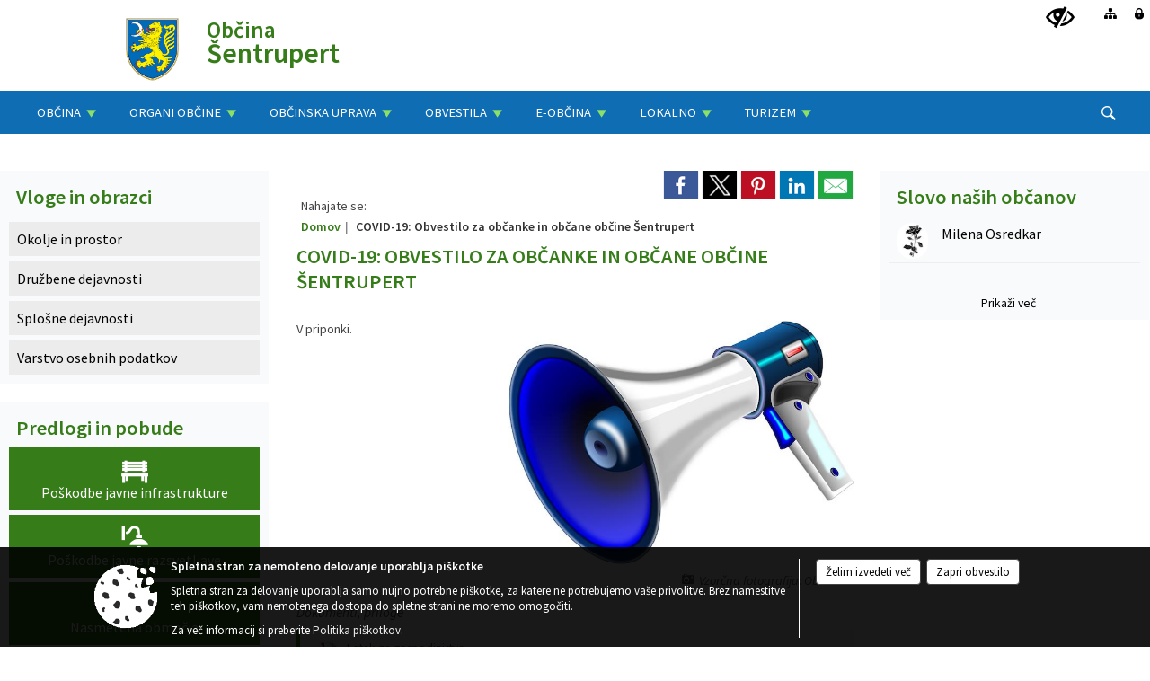

--- FILE ---
content_type: text/html; charset=utf-8
request_url: https://www.sentrupert.si/post/257132
body_size: 87964
content:



<!DOCTYPE html>
<html lang="sl">
<head prefix="og: https://ogp.me/ns#">
    <meta charset="utf-8" />
    <meta property="og:type" content="website" />
    <title>COVID-19: Obvestilo za občanke in občane občine Šentrupert - sentrupert.si</title>
    <meta property="og:title" content="COVID-19: Obvestilo za občanke in občane občine Šentrupert - sentrupert.si" />
    <meta property="fb:app_id" content="1414532895426376" />
    <meta name="copyright" content="Copyright Sigmateh, 2025. Vse pravice pridržane.">
    <meta name="author" content="E-občina">
    <meta name="description" content="V priponki." />
    <meta property="og:description" content="V priponki." />
    <meta name="keywords" content="novice, aktualno dogajanje, novice v regiji, obcinske novice, občinske novice, oglasna deska, dogajanje v obcini, dogajanje v občini, obcinska stran, občinska stran, novosti v obcini, novosti v občini, Šentrupert, Občina Šentrupert" />
    <meta name="viewport" content="width=device-width, initial-scale=1.0" />
    
    
                    <meta property="og:url" content="https://www.sentrupert.si/objava/257132" />
                    <meta property="og:image" content="http://www.sentrupert.si/Datoteke/Slike/NoviceGalerija/l_obvestilo_4.jpg" />
                

            <link rel="shortcut icon" href="/favicons/sentrupert/favicon.ico?v=7kxM7lPYPq">
        <link rel="canonical" href="https://www.sentrupert.si/post/257132" />
        <link rel="sitemap" type="application/xml" title="Sitemap" href="/sitemapxml">

    <script src="/bundles/jquerybasic?v=381"></script>

    <script src="/bundles/bootstrap?v=381"></script>


    <!--[if lte IE 9]>
        <link href="/Scripts/animateit/iefix?v=WVNPMo8DK8TNI_w7e8_RCm17J9vKRIQ26uWUHEE5Dy01" rel="stylesheet"/>

    <![endif]-->
    <link href="/Content/osnovno?v=381" rel="stylesheet"/>

    <link href="/Content/bootstrap/bootstrap.min.css?v=381" rel="stylesheet"/>


    <script type="text/javascript">
        window.addEventListener("DOMContentLoaded", function () {
            if (window.navigator.userAgent.indexOf("Trident/") > 0) {
                alert("Ker za brskanje uporabljate starejšo različico spletnega brskalnika, vse funkcionalnosti spletnega mesta morda ne bodo na voljo. Predlagamo, da namestite Microsoft EDGE, Mozilla Firefox, Google Chrome ali katerega od drugih sodobnih spletnih brskalnikov.");
            }
        });
    </script>

    <script class="structured-data-org" type="application/ld+json">
        {
        "@context":"https://schema.org",
        "@type":"Organization",
        "name":"Občina Šentrupert",
        "legalName":"Občina Šentrupert",
        "url":"https://www.sentrupert.si",
        "logo":"https://e-obcina.si/Images/Grbi/sentrupert.png",
        "contactPoint":
        {"@type":"ContactPoint","contactType":"Spletna stran Občine Šentrupert","telephone":"[07 343 46 00]","email":"obcina@sentrupert.si"}
        }
    </script>



        <link href="/Content/TinyMce/tinymce.min.css" rel="stylesheet" type="text/css" />

            <link href="/Content/Glave/modern6.min.css" rel="stylesheet" type="text/css" />
        <link href="/Content/Personalized/209.min.css" rel="stylesheet" type="text/css" />


    <link rel="stylesheet" href="/Fonts/eoicons/eoicons.css" />

    
    <link href="/Content/Responsive/novica?v=StFp0hTnC6woZi59JX9mogjjEoQcv0xHXfZK_LtP9O01" rel="stylesheet"/>


</head>
<body class="subpage    sl-SI">


    <div id="menu_mobile">
        <div id="header">
            <a href="#menu-left" class="eoicons eoicon-list" style="left: 0;" title="Meni - levo" aria-label="Meni - levo"></a>

            
            <a href="#menu-right" class="eoicons eoicon-user2" style="right: 0;" title="Meni - desno" aria-label="Meni - desno"></a>

        </div>

        <nav id="menu-left" role="navigation" aria-label="Glavna navigacija">
            <ul>
                        <li>
                                    <span>OBČINA</span>
                                                            <ul>
                                        <li>
                                                <a href="/objave/347" target="_self">Vizitka občine</a>

                                        </li>
                                        <li>
                                                <a href="/objave/175" target="_self">Predstavitev občine</a>

                                        </li>
                                        <li>
                                                <a href="/objave/187" target="_self">Grb in zastava</a>

                                        </li>
                                        <li>
                                                <a href="/objave/191" target="_self">Občinski praznik</a>

                                        </li>
                                        <li>
                                                <a href="/objave/188" target="_self">Občinski nagrajenci</a>

                                        </li>
                                        <li>
                                                <a href="/gdpr" target="_self">Varstvo osebnih podatkov</a>

                                        </li>
                                        <li>
                                                <a href="/katalogjavnegaznacaja" target="_self">Katalog informacij javnega značaja</a>

                                        </li>
                                        <li>
                                                <a href="/objava/756440" target="_self">Medijsko središče</a>

                                        </li>
                                        <li>
                                                <a href="/gallery" target="_self">Fotogalerija</a>

                                        </li>
                                        <li>
                                                <a href="/objava/95962" target="_self">Zlati kamen</a>

                                        </li>
                                </ul>
                        </li>
                        <li>
                                    <span>ORGANI OBČINE</span>
                                                            <ul>
                                        <li>
                                                <a href="/objave/176" target="_self">Župan</a>

                                        </li>
                                        <li>
                                                <a href="/objave/294" target="_self">Podžupanja</a>

                                        </li>
                                        <li>
                                                <span>Občinski svet</span>

                                                <ul>
                                                            <li><a href="/objave/201" target="_self">Naloge in pristojnosti</a></li>
                                                            <li><a href="/objave/229" target="_self">Člani občinskega sveta</a></li>
                                                            <li><a href="/objave/76" target="_self">Seje občinskega sveta</a></li>
                                                            <li><a href="/objave/115?subcategory=143" target="_self">Komisije in odbori</a></li>
                                                </ul>
                                        </li>
                                        <li>
                                                <a href="/objava/91424" target="_self">Nadzorni odbor</a>

                                        </li>
                                        <li>
                                                <a href="/objava/95961" target="_self">Občinska volilna komisija</a>

                                        </li>
                                        <li>
                                                <a href="/objava/92000" target="_self">SOU občin Dol pri Ljubljani, Litija, Šentrupert in Šmartno pri Litiji</a>

                                        </li>
                                        <li>
                                                <a href="/objava/869194" target="_self">SOU občin Dolenjske</a>

                                        </li>
                                        <li>
                                                <a href="/objava/136001" target="_self">Sistem zaščite, reševanja in pomoči v občini Šentrupert</a>

                                        </li>
                                        <li>
                                                <a href="/objava/759280" target="_self">Svet za preventivo in vzgojo v cestnem prometu</a>

                                        </li>
                                        <li>
                                                <a href="/objave/48" target="_self">Zbor občanov</a>

                                        </li>
                                </ul>
                        </li>
                        <li>
                                    <span>OBČINSKA UPRAVA</span>
                                                            <ul>
                                        <li>
                                                <a href="/objave/230" target="_self">Imenik zaposlenih</a>

                                        </li>
                                        <li>
                                                <a href="/objave/200" target="_self">Naloge in pristojnosti</a>

                                        </li>
                                        <li>
                                                <a href="/objave/255" target="_self">Uradne ure - delovni čas</a>

                                        </li>
                                        <li>
                                                <a href="/objava/775167" target="_self">Zaščita prijaviteljev</a>

                                        </li>
                                </ul>
                        </li>
                        <li>
                                    <span>OBVESTILA</span>
                                                            <ul>
                                        <li>
                                                <a href="/objava/748555" target="_self">Mreža AED - Defibrilatorji</a>

                                        </li>
                                        <li>
                                                <a href="/objava/1186792" target="_self">Načrt javne razsvetljave</a>

                                        </li>
                                        <li>
                                                <a href="/objave/177?subcategory=705" target="_self">Občinska celostna prometna strategija</a>

                                        </li>
                                        <li>
                                                <a href="/objave/8" target="_self">Novice in objave</a>

                                        </li>
                                        <li>
                                                <a href="/objave/38" target="_self">Lokalni utrip</a>

                                        </li>
                                        <li>
                                                <a href="/objave/43" target="_self">Dogodki in prireditve</a>

                                        </li>
                                        <li>
                                                <a href="/objave/274" target="_self">Zapore cest</a>

                                        </li>
                                        <li>
                                                <a href="/objave/58" target="_self">Javni razpisi in objave</a>

                                        </li>
                                        <li>
                                                <a href="/objave/46" target="_self">Projekti in investicije</a>

                                        </li>
                                        <li>
                                                <a href="/objave/107" target="_self">Prostorski akti</a>

                                        </li>
                                        <li>
                                                <a href="/acts" target="_self">Predpisi in odloki</a>

                                        </li>
                                        <li>
                                                <a href="/objave/63" target="_self">Občinsko glasilo</a>

                                        </li>
                                        <li>
                                                <a href="/objave/161" target="_self">Proračun občine</a>

                                        </li>
                                        <li>
                                                <a href="/objave/31" target="_self">Oskrba s pitno vodo</a>

                                        </li>
                                </ul>
                        </li>
                        <li>
                                    <span>E-OBČINA</span>
                                                            <ul>
                                        <li>
                                                <a href="/objave/364" target="_self">Vloge in obrazci</a>

                                        </li>
                                        <li>
                                                <a href="/objave/391" target="_self">Predlogi in prijave</a>

                                        </li>
                                        <li>
                                                <a href="/objave/404" target="_self">Vprašajte občino</a>

                                        </li>
                                        <li>
                                                <a href="/einforming" target="_self">E-obveščanje občanov</a>

                                        </li>
                                </ul>
                        </li>
                        <li>
                                    <span>LOKALNO</span>
                                                            <ul>
                                        <li>
                                                <a href="/objava/631051" target="_self">Trajnostna mobilnost</a>

                                        </li>
                                        <li>
                                                <a href="/objave/53" target="_self">Pomembne številke</a>

                                        </li>
                                        <li>
                                                <a href="/objave/51" target="_self">Javni zavodi</a>

                                        </li>
                                        <li>
                                                <a href="/objave/49" target="_self">Društva in združenja</a>

                                        </li>
                                </ul>
                        </li>
                        <li>
                                    <span>TURIZEM</span>
                                                            <ul>
                                        <li>
                                                <a href="/objave/91" target="_self">Znamenitosti</a>

                                        </li>
                                        <li>
                                                <a href="/objave/112" target="_self">Kulinarika in vino</a>

                                        </li>
                                        <li>
                                                <a href="/objave/95" target="_self">Prenočišča</a>

                                        </li>
                                        <li>
                                                <a href="/objave/104" target="_self">Izleti in poti</a>

                                        </li>
                                        <li>
                                                <a href="/objave/109" target="_self">Lokalno</a>

                                        </li>
                                        <li>
                                                <a href="/objava/92012" target="_self">Muzej Dežela kozolcev Šentrupert</a>

                                        </li>
                                        <li>
                                                <a href="/objava/91490" target="_self">Digitalni 3D Šentrupert</a>

                                        </li>
                                        <li>
                                                <a href="http://rkd.situla.org" target="_blank">Register kulturne dediščine</a>

                                        </li>
                                </ul>
                        </li>

            </ul>
        </nav>

        <nav id="menu-right" role="navigation" aria-label="Nastavitve">
            <ul>
                    <li>
                        <a id="login-link-mobile" href="/Prijava">Prijava</a>
                        <script type="text/javascript">
                            $(function () {
                                $("#login-link-mobile").prop("href", "/prijava?ReturnUrl=" + window.location.pathname);
                            });
                        </script>
                    </li>
                    <li>
                        <a href="/Registracija">Registracija</a>
                    </li>
            </ul>
        </nav>
    </div>
    <script type="text/javascript">
        $(function () {
            $("#menu-left .mm-btn_close").removeClass("mm-btn_close").addClass("mm-btn_search");
            $("#menu-left .mm-btn_search").attr("href", "javascript:void(0);");

            $(document).on("click", "#menu-left .mm-btn_search", function () {
                $("#menu-left .mm-searchfield").submit();
            });

            $("nav#menu-left .mm-navbars_top .mm-navbar .mm-btn_search").removeAttr("aria-owns"); // brez tega je celotna stran aria-hidden=true
        })



        document.addEventListener(
            "DOMContentLoaded", () => {
            new Mmenu("nav#menu-left", {
                "offCanvas": {
                    "position": "left-front"
                },
                "theme": "dark",
                "navbar": {
                    "title": "Glavni meni"
                },
                "navbars": [
                    {
                        "position": "top",
                        "content": [
                            "searchfield"
                        ]
                    }

,{"position": "bottom","content": ["<a class='eoicons eoicon-facebook' href='https://www.facebook.com/%C5%A0entrupert-na-Dolenjskem-Visit-%C5%A0entrupert-105633220801279'></a>","<a class='eoicons eoicon-phone2' href='tel:07 343 46 00'></a>","<a class='eoicons eoicon-mail' href='mailto:obcina@sentrupert.si'></a>"]}                ],
                "searchfield": {
                    placeholder: "Začni iskanje...",
                    title: "Za pričetek iskanja kliknite na puščico >",
                    noResults: "",
                    add: true,
                    search: false,
                    searchIn: "#abc123"
                }
            }, {
                "searchfield": {
                    "form": {
                        action: "/search",
                        method: "get"
                    },
                    "input": {
                        type: "text",
                        name: "search_term",
                        id: "searchform"
                    },
                    "submit": true
                }
            });

            new Mmenu("nav#menu-right", {
                "offCanvas": {
                    "position": "right-front"
                },
                "theme": "dark",
                "navbar": {
                    "title": "Uporabnik"
                }
            });

            if ($("#vsebina .modal").length > 0) {
                $.each($("#vsebina .modal"), function () {
                    $(this).appendTo("body");
                });
            }
        });
    </script>
    <style type="text/css">
        .mm-navbars.mm-navbars--bottom {
            font-size: 1.5rem;
        }
    </style>
<div id="head-container" class="headstyle-modern6 d-print-none">
    <div id="glava">
        <a id="jump-to-main-content" href="#maincontent" aria-label="Skok na vsebino">Skok na vsebino</a>

        <div class="admin_menu_container">
            <ul id="admin_menu" class="skrij_pod_815">
                    <li>
                        <a class="eoicons eoicon-blind" href="#" onclick="$('#bps_control').modal('show');" title="Uporabniki z različnimi oblikami oviranosti" aria-label="Uporabniki z različnimi oblikami oviranosti"></a>
                    </li>
                    <li>
                        <a class="eoicons eoicon-sitemap" href="/sitemap" title="Kazalo strani" aria-label="Kazalo strani"></a>
                    </li>
                                    <li>
                        <a class="eoicons eoicon-locked1" id="login-link" href="/prijava" title="Prijava" aria-label="Prijava"></a>
                        <script type="text/javascript">
                            $(function () {
                                $("#login-link").prop("href", "/prijava?ReturnUrl=" + window.location.pathname);
                            });
                        </script>
                    </li>
            </ul>
        </div>

        <div id="alt_menu_container">
            <div>
                
<div id="menu_desktop">
    <div>
        <div class="MeniClass" role="navigation" aria-label="Glavna navigacija">
            <ul id="main_menu" role="menubar">
                        <li role="none">
                                <a role="menuitem" href="#" target="_self" class="menu_title" aria-haspopup="true">
                                    <span style="border-color:">OBČINA</span>
                                </a>
                                                            <ul role="menu" class="menu_column" style="border-left-color:;">
                                        <li role="none" class="col-md-auto px-0">
                                                <a role="menuitem" aria-haspopup="false" href="/objave/347" target="_self">Vizitka občine</a>

                                        </li>
                                        <li role="none" class="col-md-auto px-0">
                                                <a role="menuitem" aria-haspopup="false" href="/objave/175" target="_self">Predstavitev občine</a>

                                        </li>
                                        <li role="none" class="col-md-auto px-0">
                                                <a role="menuitem" aria-haspopup="false" href="/objave/187" target="_self">Grb in zastava</a>

                                        </li>
                                        <li role="none" class="col-md-auto px-0">
                                                <a role="menuitem" aria-haspopup="false" href="/objave/191" target="_self">Občinski praznik</a>

                                        </li>
                                        <li role="none" class="col-md-auto px-0">
                                                <a role="menuitem" aria-haspopup="false" href="/objave/188" target="_self">Občinski nagrajenci</a>

                                        </li>
                                        <li role="none" class="col-md-auto px-0">
                                                <a role="menuitem" aria-haspopup="false" href="/gdpr" target="_self">Varstvo osebnih podatkov</a>

                                        </li>
                                        <li role="none" class="col-md-auto px-0">
                                                <a role="menuitem" aria-haspopup="false" href="/katalogjavnegaznacaja" target="_self">Katalog informacij javnega značaja</a>

                                        </li>
                                        <li role="none" class="col-md-auto px-0">
                                                <a role="menuitem" aria-haspopup="false" href="/objava/756440" target="_self">Medijsko središče</a>

                                        </li>
                                        <li role="none" class="col-md-auto px-0">
                                                <a role="menuitem" aria-haspopup="false" href="/gallery" target="_self">Fotogalerija</a>

                                        </li>
                                        <li role="none" class="col-md-auto px-0">
                                                <a role="menuitem" aria-haspopup="false" href="/objava/95962" target="_self">Zlati kamen</a>

                                        </li>
                                </ul>
                        </li>
                        <li role="none">
                                <a role="menuitem" href="#" target="_self" class="menu_title" aria-haspopup="true">
                                    <span style="border-color:">ORGANI OBČINE</span>
                                </a>
                                                            <ul role="menu" class="menu_column" style="border-left-color:;">
                                        <li role="none" class="col-md-auto px-0">
                                                <a role="menuitem" aria-haspopup="false" href="/objave/176" target="_self">Župan</a>

                                        </li>
                                        <li role="none" class="col-md-auto px-0">
                                                <a role="menuitem" aria-haspopup="false" href="/objave/294" target="_self">Podžupanja</a>

                                        </li>
                                        <li role="none" class="col-md-auto px-0">
                                                <a role="menuitem" aria-haspopup="true" href="#">Občinski svet</a>

                                                <ul role="menu" class="submenu">
                                                            <li role="none" class="col-md-auto px-0"><a role="menuitem" href="/objave/201" target="_self">Naloge in pristojnosti</a></li>
                                                            <li role="none" class="col-md-auto px-0"><a role="menuitem" href="/objave/229" target="_self">Člani občinskega sveta</a></li>
                                                            <li role="none" class="col-md-auto px-0"><a role="menuitem" href="/objave/76" target="_self">Seje občinskega sveta</a></li>
                                                            <li role="none" class="col-md-auto px-0"><a role="menuitem" href="/objave/115?subcategory=143" target="_self">Komisije in odbori</a></li>
                                                </ul>
                                        </li>
                                        <li role="none" class="col-md-auto px-0">
                                                <a role="menuitem" aria-haspopup="false" href="/objava/91424" target="_self">Nadzorni odbor</a>

                                        </li>
                                        <li role="none" class="col-md-auto px-0">
                                                <a role="menuitem" aria-haspopup="false" href="/objava/95961" target="_self">Občinska volilna komisija</a>

                                        </li>
                                        <li role="none" class="col-md-auto px-0">
                                                <a role="menuitem" aria-haspopup="false" href="/objava/92000" target="_self">SOU občin Dol pri Ljubljani, Litija, Šentrupert in Šmartno pri Litiji</a>

                                        </li>
                                        <li role="none" class="col-md-auto px-0">
                                                <a role="menuitem" aria-haspopup="false" href="/objava/869194" target="_self">SOU občin Dolenjske</a>

                                        </li>
                                        <li role="none" class="col-md-auto px-0">
                                                <a role="menuitem" aria-haspopup="false" href="/objava/136001" target="_self">Sistem zaščite, reševanja in pomoči v občini Šentrupert</a>

                                        </li>
                                        <li role="none" class="col-md-auto px-0">
                                                <a role="menuitem" aria-haspopup="false" href="/objava/759280" target="_self">Svet za preventivo in vzgojo v cestnem prometu</a>

                                        </li>
                                        <li role="none" class="col-md-auto px-0">
                                                <a role="menuitem" aria-haspopup="false" href="/objave/48" target="_self">Zbor občanov</a>

                                        </li>
                                </ul>
                        </li>
                        <li role="none">
                                <a role="menuitem" href="#" target="_self" class="menu_title" aria-haspopup="true">
                                    <span style="border-color:">OBČINSKA UPRAVA</span>
                                </a>
                                                            <ul role="menu" class="menu_column" style="border-left-color:;">
                                        <li role="none" class="col-md-auto px-0">
                                                <a role="menuitem" aria-haspopup="false" href="/objave/230" target="_self">Imenik zaposlenih</a>

                                        </li>
                                        <li role="none" class="col-md-auto px-0">
                                                <a role="menuitem" aria-haspopup="false" href="/objave/200" target="_self">Naloge in pristojnosti</a>

                                        </li>
                                        <li role="none" class="col-md-auto px-0">
                                                <a role="menuitem" aria-haspopup="false" href="/objave/255" target="_self">Uradne ure - delovni čas</a>

                                        </li>
                                        <li role="none" class="col-md-auto px-0">
                                                <a role="menuitem" aria-haspopup="false" href="/objava/775167" target="_self">Zaščita prijaviteljev</a>

                                        </li>
                                </ul>
                        </li>
                        <li role="none">
                                <a role="menuitem" href="#" target="_self" class="menu_title" aria-haspopup="true">
                                    <span style="border-color:">OBVESTILA</span>
                                </a>
                                                            <ul role="menu" class="menu_column" style="border-left-color:;">
                                        <li role="none" class="col-md-auto px-0">
                                                <a role="menuitem" aria-haspopup="false" href="/objava/748555" target="_self">Mreža AED - Defibrilatorji</a>

                                        </li>
                                        <li role="none" class="col-md-auto px-0">
                                                <a role="menuitem" aria-haspopup="false" href="/objava/1186792" target="_self">Načrt javne razsvetljave</a>

                                        </li>
                                        <li role="none" class="col-md-auto px-0">
                                                <a role="menuitem" aria-haspopup="false" href="/objave/177?subcategory=705" target="_self">Občinska celostna prometna strategija</a>

                                        </li>
                                        <li role="none" class="col-md-auto px-0">
                                                <a role="menuitem" aria-haspopup="false" href="/objave/8" target="_self">Novice in objave</a>

                                        </li>
                                        <li role="none" class="col-md-auto px-0">
                                                <a role="menuitem" aria-haspopup="false" href="/objave/38" target="_self">Lokalni utrip</a>

                                        </li>
                                        <li role="none" class="col-md-auto px-0">
                                                <a role="menuitem" aria-haspopup="false" href="/objave/43" target="_self">Dogodki in prireditve</a>

                                        </li>
                                        <li role="none" class="col-md-auto px-0">
                                                <a role="menuitem" aria-haspopup="false" href="/objave/274" target="_self">Zapore cest</a>

                                        </li>
                                        <li role="none" class="col-md-auto px-0">
                                                <a role="menuitem" aria-haspopup="false" href="/objave/58" target="_self">Javni razpisi in objave</a>

                                        </li>
                                        <li role="none" class="col-md-auto px-0">
                                                <a role="menuitem" aria-haspopup="false" href="/objave/46" target="_self">Projekti in investicije</a>

                                        </li>
                                        <li role="none" class="col-md-auto px-0">
                                                <a role="menuitem" aria-haspopup="false" href="/objave/107" target="_self">Prostorski akti</a>

                                        </li>
                                        <li role="none" class="col-md-auto px-0">
                                                <a role="menuitem" aria-haspopup="false" href="/acts" target="_self">Predpisi in odloki</a>

                                        </li>
                                        <li role="none" class="col-md-auto px-0">
                                                <a role="menuitem" aria-haspopup="false" href="/objave/63" target="_self">Občinsko glasilo</a>

                                        </li>
                                        <li role="none" class="col-md-auto px-0">
                                                <a role="menuitem" aria-haspopup="false" href="/objave/161" target="_self">Proračun občine</a>

                                        </li>
                                        <li role="none" class="col-md-auto px-0">
                                                <a role="menuitem" aria-haspopup="false" href="/objave/31" target="_self">Oskrba s pitno vodo</a>

                                        </li>
                                </ul>
                        </li>
                        <li role="none">
                                <a role="menuitem" href="#" target="_self" class="menu_title" aria-haspopup="true">
                                    <span style="border-color:">E-OBČINA</span>
                                </a>
                                                            <ul role="menu" class="menu_column" style="border-left-color:;">
                                        <li role="none" class="col-md-auto px-0">
                                                <a role="menuitem" aria-haspopup="false" href="/objave/364" target="_self">Vloge in obrazci</a>

                                        </li>
                                        <li role="none" class="col-md-auto px-0">
                                                <a role="menuitem" aria-haspopup="false" href="/objave/391" target="_self">Predlogi in prijave</a>

                                        </li>
                                        <li role="none" class="col-md-auto px-0">
                                                <a role="menuitem" aria-haspopup="false" href="/objave/404" target="_self">Vprašajte občino</a>

                                        </li>
                                        <li role="none" class="col-md-auto px-0">
                                                <a role="menuitem" aria-haspopup="false" href="/einforming" target="_self">E-obveščanje občanov</a>

                                        </li>
                                </ul>
                        </li>
                        <li role="none">
                                <a role="menuitem" href="#" target="_self" class="menu_title" aria-haspopup="true">
                                    <span style="border-color:">LOKALNO</span>
                                </a>
                                                            <ul role="menu" class="menu_column" style="border-left-color:;">
                                        <li role="none" class="col-md-auto px-0">
                                                <a role="menuitem" aria-haspopup="false" href="/objava/631051" target="_self">Trajnostna mobilnost</a>

                                        </li>
                                        <li role="none" class="col-md-auto px-0">
                                                <a role="menuitem" aria-haspopup="false" href="/objave/53" target="_self">Pomembne številke</a>

                                        </li>
                                        <li role="none" class="col-md-auto px-0">
                                                <a role="menuitem" aria-haspopup="false" href="/objave/51" target="_self">Javni zavodi</a>

                                        </li>
                                        <li role="none" class="col-md-auto px-0">
                                                <a role="menuitem" aria-haspopup="false" href="/objave/49" target="_self">Društva in združenja</a>

                                        </li>
                                </ul>
                        </li>
                        <li role="none">
                                <a role="menuitem" href="#" target="_self" class="menu_title" aria-haspopup="true">
                                    <span style="border-color:">TURIZEM</span>
                                </a>
                                                            <ul role="menu" class="menu_column" style="border-left-color:;">
                                        <li role="none" class="col-md-auto px-0">
                                                <a role="menuitem" aria-haspopup="false" href="/objave/91" target="_self">Znamenitosti</a>

                                        </li>
                                        <li role="none" class="col-md-auto px-0">
                                                <a role="menuitem" aria-haspopup="false" href="/objave/112" target="_self">Kulinarika in vino</a>

                                        </li>
                                        <li role="none" class="col-md-auto px-0">
                                                <a role="menuitem" aria-haspopup="false" href="/objave/95" target="_self">Prenočišča</a>

                                        </li>
                                        <li role="none" class="col-md-auto px-0">
                                                <a role="menuitem" aria-haspopup="false" href="/objave/104" target="_self">Izleti in poti</a>

                                        </li>
                                        <li role="none" class="col-md-auto px-0">
                                                <a role="menuitem" aria-haspopup="false" href="/objave/109" target="_self">Lokalno</a>

                                        </li>
                                        <li role="none" class="col-md-auto px-0">
                                                <a role="menuitem" aria-haspopup="false" href="/objava/92012" target="_self">Muzej Dežela kozolcev Šentrupert</a>

                                        </li>
                                        <li role="none" class="col-md-auto px-0">
                                                <a role="menuitem" aria-haspopup="false" href="/objava/91490" target="_self">Digitalni 3D Šentrupert</a>

                                        </li>
                                        <li role="none" class="col-md-auto px-0">
                                                <a role="menuitem" aria-haspopup="false" href="http://rkd.situla.org" target="_blank">Register kulturne dediščine</a>

                                        </li>
                                </ul>
                        </li>
            </ul>
        </div>
    </div>
</div>



                <ul id="top_menu" class="skrij_pod_815">

                    

<li class="razteg"></li>
                                                                                                                                                                                        <li class="search">
                            <div class="menuItems">
                                <span id="search_toggle_button" class="eoicons eoicon-search" title="Iskanje" tabindex="0"></span>
                                <form id="search_form" method="GET" action="/search">
                                    <input aria-label="Iskane ključne besede" id="search_term" name="search_term" />
                                    <input type="button" id="search_btn" name="search_btn" value="Išči" />
                                </form>
                            </div>
                        </li>
                </ul>
            </div>
        </div>
        <div>
                    </div>
    </div>
    <div id="logo_container">
    <a href="/">
            <img alt="Grb Občine Šentrupert" id="logo" src="/Images/Grbi/sentrupert.png" />
                    <div id="municipality_name">
                <span class="municipality_word">
Občina                </span>
Šentrupert            </div>
    </a>
</div>


</div>

<style type="text/css">
    #main_menu_bottom_container > div .MeniClass #main_menu > li {
        width: 14.2857142857143%;
    }
</style>

<script type="text/javascript">
    function toggleSearchInput() {
        if ($('.search .menuItems #search_form').hasClass("active")) {
            $('.search .menuItems #search_form').removeClass("active");
        } else {
            $('.search .menuItems #search_form').addClass("active");
            $('.search .menuItems #search_form').addClass("active");
        }
    }

    $(document).on("click", ".search .menuItems #search_btn", function () {
        if ($('.search .menuItems #search_form').hasClass("active")) {
            $('.search .menuItems #search_form').addClass("active");
            $(".search .menuItems #search_form").submit();
        } else {
            toggleSearchInput();
        }
    });

    $(document).on("click keydown", ".search .menuItems #search_toggle_button", function (event) {
        if (event.type === "click" || event.key === "Enter" || event.key === " ") {
            event.preventDefault();
            toggleSearchInput();
        }
    });

    $(function () {
        if ($('#alt_menu_container #main_menu ul').length > 0) {
            new Menubar($('#alt_menu_container #main_menu').get(0)).init();
        }

        if ($(window).width() < 815) {
            $("#menu_mobile").show();
        }
    });

    $(window).resize(function () {
        if ($(window).width() < 815) {
            $("#menu_mobile").show();
        } else {
            $("#menu_mobile").hide();
        }
    });
</script>

        <link href="/Content/Stili/osnovni3.min.css" rel="stylesheet" type="text/css" />

        <div id="top_section_title_container">
              
        </div>
    

    <div id="sidebar">



            <div id="bps-popup" class="skrij_nad_815 d-print-none">
                <div>
                    <a href="#" onclick="$('#bps_control').modal('show');" class="eoicons eoicon-eye" title="Uporabniki z različnimi oblikami oviranosti"></a>
                </div>
            </div>
    </div>
    <div id="vsebina" data-id="257132">
            <div id="middle-column" class="margin-left-menu margin-right-menu" role="main">
                <a name="maincontent"></a>
                




    <div class="spodnja_crta osrednji_vsebina" style="overflow: visible;">
        

<div class="social_row d-print-none">
    <div class="social-group">
        <div class="title">Deli s prijatelji</div>
        <div class="plugins">
            <button type="button" class="social-facebook image-effect-1" role="link" title="Deli na omrežju Facebook" onclick="window.open('http://www.facebook.com/sharer.php?u=https://www.sentrupert.si/objava/257132', 'mywin' ,'left=50,top=50,width=600,height=350,toolbar=0'); return false;"></button>
            <button type="button" class="social-x image-effect-1" role="link" title="Deli na omrežju Twitter" onclick="window.open('https://twitter.com/intent/tweet?text=COVID-19: Obvestilo za občanke in občane občine Šentrupert - sentrupert.si&amp;url=https://www.sentrupert.si/objava/257132;via=E-obcina.si', 'mywin' ,'left=50,top=50,width=600,height=350,toolbar=0'); return false;"></button>
            <button type="button" class="social-pinterest image-effect-1" role="link" title="Deli na omrežju Pinterest" onclick="window.open('http://pinterest.com/pin/create/button/?url=https://www.sentrupert.si/objava/257132&amp;media=https://www.e-obcina.si/Datoteke/Slike/NoviceGalerija/l_obvestilo_4.jpg', 'mywin' ,'left=50,top=50,width=600,height=350,toolbar=0'); return false;"></button>
            <button type="button" class="social-linkedin image-effect-1" role="link" title="Deli na omrežju LinkedIn" onclick="window.open('http://www.linkedin.com/shareArticle?mini=true&url=https://www.sentrupert.si/objava/257132&amp;media=https://www.e-obcina.si/Datoteke/Slike/NoviceGalerija/l_obvestilo_4.jpg', 'mywin' ,'left=50,top=50,width=600,height=350,toolbar=0'); return false;"></button>
            <button type="button" class="social-mail image-effect-1" role="link" title="Pošlji po e-pošti" onclick="window.open('mailto:?subject=COVID-19: Obvestilo za občanke in občane občine Šentrupert - sentrupert.si&body=https://www.sentrupert.si/objava/257132&amp;');"></button>
        </div>
    </div>
</div><input id="current_content_id" name="current_content_id" type="hidden" value="0" /><div id="current-location" class="d-print-none colored_links">
        <div class="youarelocated">Nahajate se:</div>
    <div>
        <a style="overflow: hidden; display: inline-block;" href="/">Domov</a>
         <span id="current-location-title" class="odreziTekstDodajTriPike">COVID-19: Obvestilo za občanke in občane občine Šentrupert</span>    </div>
</div>
    <h1 id="main_title">

COVID-19: Obvestilo za občanke in občane občine Šentrupert    </h1>







        <ul class="main-post-tabs nav nav-tabs mt-3" style="clear: left; display: none;">
                        <li class="nav-item">
                <a class="nav-link active" data-id="category_default" data-bs-toggle="tab" href="#category_default">
Virtualni časopis                </a>
            </li>
                    </ul>

        <input id="current_page" name="current_page" type="hidden" value="1" />
        <input id="current_tab" name="current_tab" type="hidden" value="" />

        <div class="tab-content" style="clear: left;">
            <div id="category_default" class="tab-pane active">
                



<div class="details_category_100" style="margin-top: 15px; clear: both;">
                    <div id="cover_image" style="float: right;">
                    <figcaption itemprop="caption description">
                        <a title="Vzorčna fotografija: Obvestilo" href="/Datoteke/Slike/NoviceGalerija/l_obvestilo_4.jpg" rel="picture[gallery]" class="image-container">
                            <img alt="" aria-hidden="true" src="/Datoteke/Slike/NoviceGalerija/l_obvestilo_4.jpg" style="max-width: 400px; padding: 0 0 15px 15px;" />
                                <div class="caption_details" style="font-style: italic; color: #666; padding-left: 10px; position: relative; top: -7px; text-align: right; font-size: .9rem; max-width: 400px;"><span class="eoicons eoicon-camera" style="margin-right: 5px;"></span>Vzorčna fotografija: Obvestilo</div>
                        </a>
                    </figcaption>
                </div>





<script type="text/javascript">
    $(function () {
        $('.podrobnosti').filter(function () {
            return $.trim($(this).text()).length == 0;
        }).remove();
    });
</script>
            <div style="">
                
                    <div class="opis obogatena_vsebina colored_links">
                        
                        V priponki.
                    </div>

            </div>
            <div style="">
                

<div class="priloge">
                <div class="category ">
                        <h4 class="title mb-0" onclick="$(this).parent().toggleClass('shrink');">
                            Dokumenti, priloge 

                        </h4>
                    <div class="category_details"></div>
                        <div class="click_for_more" onclick="$(this).parent().toggleClass('shrink');">Klikni tukaj za prikaz prilog</div>

                        <div class="files">
                                <a class="custom_effect_1" href="/DownloadFile?id=246258" title="Letak za gospodinjstva" target="_blank">
                                    <div class="icon_container">
                                        <img src="/Images/Design/Priloge/priloga_pdf.png" alt="Priloga" />
                                    </div>
                                    <div class="details_container">
                                        <div class="title">Letak za gospodinjstva</div>
                                        <div class="filesize">Velikost datoteke: 194 KB</div>
                                            <div class="date-added">, dodano: 18.04.2020</div>
                                                                            </div>
                                </a>
                        </div>
                </div>
</div>
            </div>
            <div style="">
                



<div class="gallery gallery_big">

</div>
            </div>
            <div style="">
                

<div class="priloge">
</div>
            </div>



    

    



    



                <h2 class="related-posts-title" style="margin-top: 20px;">Povezane objave</h2>
        <div class="row m-0 relatedposts">
                <div class="card-group col-sm-3 mb-3">
                    <a target="_self" href="/post/256371" class="card">
                        <div class="card-img-top" style="background-image: url('/Datoteke/Slike/NoviceGalerija/m_941.jpg'); background-repeat: no-repeat; background-size: contain; background-position-x: center;"></div>

                        <div class="card-body">
                            <h5 class="card-title color1 ellipsis mt-0">DNEVNE INFORMACIJE: COVID-19</h5>
                                <p class="card-text"><span class="eoicons eoicon-time1"></span>15. 04. 2020</p>
                        </div>
                    </a>
                </div>
        </div>

    

    

</div>


<link href="/Content/prettyphoto?v=Ni9Ui5ITfpqR7CsZ3wLjkofZnACGbCMJpy2-Ah50X4A1" rel="stylesheet"/>

<script src="/bundles/prettyphoto?v=nOAa94hOdnOlTveHTEXlwqH1mFhaoTAWhY6beQyUerU1"></script>


<script type="text/javascript">
    $(function() {
        $("a[rel^='picture']").magnificPopup({type:'image', gallery: { enabled: true } });
    });
</script>
            </div>
                    </div>
    </div>


<script type="text/javascript">
    $(function () {
        $(".main-post-tabs").each(function () {
            if ($(this).find('> li').length > 1) {
                $(this).css("display", "flex");
            }
        });

        initBootstrapTooltips();

        var hash = window.location.hash.substr(1);
        if (hash != "") {
            $('.nav-tabs a[href="#' + hash + '"]').tab('show');
        }

        $("body").addClass("single_post");
    });

    $('.main-post-tabs a').click(function (e) {
        if ($(this).data("id").substring(0, 8) == "category") {
            $("#current_tab").val($(this).data("id").substring(8));
            window.location.hash = $(this).data("id"); // spremenimo hash v url-ju zaradi povratka na isto stran (npr. iz seje komisije nazaj na komisijo)
            $('html, body').animate({ scrollTop: '0px' }, 300);
        }
    });

    function UpdateList() {
        $('.main-post-tabs a[href="#category' + ($("#current_tab").val() != '' ? $("#current_tab").val() : 0) + '"]').tab('show');
        $("#category" + ($("#current_tab").val() != '' ? $("#current_tab").val() : 0)).html('<div class="loading_svg_1"></div>');
        $.ajax({
            url: "/GetPosts",
            type: "POST",
            cache: false,
            data: {
                page: $("#current_page").val(),
                related_post_id: 257132,
                eo_id: 209,
                municipality_id: 209,
                category_id: $("#current_tab").val()
            },
            success: function (response) {
                $("#category" + ($("#current_tab").val() != '' ? $("#current_tab").val() : 0)).html(response);
            }
        });
    }

    
</script>
            </div>
            <div id="side-menu">
                    <div id="left-column" role="navigation" aria-label="Levo stransko področje">




<div class="menuBoxListGrouped menuBox custom_class_vloge">
        <h2 class="box-header color1">
            <a href="/objave/364">Vloge in obrazci</a>
        </h2>
    <div class="box-content">

            <button class="title" onclick="$('.menuBoxListGrouped .box-content #category862930').toggle(300);">Okolje in prostor</button>
            <ul id="category862930" class="details" style="display: none;">
                    <li>
                        <a href="/objava/402199">
                            <div class="odreziTekstDodajTriPike">
                                Vloga za izdajo lokacijske informacije
                            </div>
                        </a>
                    </li>
                    <li>
                        <a href="/objava/402194">
                            <div class="odreziTekstDodajTriPike">
                                Zahteva za izdajo mnenja
                            </div>
                        </a>
                    </li>
                    <li>
                        <a href="/objava/402184">
                            <div class="odreziTekstDodajTriPike">
                                Vloga za odmero komunalnega prispevka
                            </div>
                        </a>
                    </li>
                    <li>
                        <a href="/objava/697680">
                            <div class="odreziTekstDodajTriPike">
                                Vloga za priglasitev posega v prostor
                            </div>
                        </a>
                    </li>
                    <li>
                        <a href="/objava/402197">
                            <div class="odreziTekstDodajTriPike">
                                Pobuda za spremembe namenske rabe zemljišča in dopolnitve občinskega prostorskega načrta
                            </div>
                        </a>
                    </li>
                    <li>
                        <a href="/objava/402187">
                            <div class="odreziTekstDodajTriPike">
                                Vloga za izjavo o (ne)uveljavljanju predkupne pravice
                            </div>
                        </a>
                    </li>
                    <li>
                        <a href="/objava/402185">
                            <div class="odreziTekstDodajTriPike">
                                Vloga za izdajo soglasja/dovoljenja za poseg v varovalni pas občinske ceste ali delo na občinski cesti
                            </div>
                        </a>
                    </li>
                    <li>
                        <a href="/objava/402186">
                            <div class="odreziTekstDodajTriPike">
                                Vloga za izdajo soglasja k izvedbi cestnega priključka na občinsko cesto
                            </div>
                        </a>
                    </li>
                    <li>
                        <a href="/objava/402189">
                            <div class="odreziTekstDodajTriPike">
                                Vloga za zaporo občinske ceste zaradi izvajanja del
                            </div>
                        </a>
                    </li>
                    <li>
                        <a href="/objava/402188">
                            <div class="odreziTekstDodajTriPike">
                                Vloga za oprostitev plačila nadomestila za uporabo stavbnega zemljišča NUSZ
                            </div>
                        </a>
                    </li>
                    <li>
                        <a href="/objava/402196">
                            <div class="odreziTekstDodajTriPike">
                                Zahteva za izdajo projektnih in drugih pogojev
                            </div>
                        </a>
                    </li>
                    <li>
                        <a href="/objava/402190">
                            <div class="odreziTekstDodajTriPike">
                                Vloga za odkup, menjavo ali prodajo nepremičnine
                            </div>
                        </a>
                    </li>
                    <li>
                        <a href="/objava/402191">
                            <div class="odreziTekstDodajTriPike">
                                Vloga za odkup ali zamenjavo opuščene javne poti
                            </div>
                        </a>
                    </li>
                    <li>
                        <a href="/objava/402192">
                            <div class="odreziTekstDodajTriPike">
                                Izjava o odstopu zemljisca v javno dobro
                            </div>
                        </a>
                    </li>
                    <li>
                        <a href="/objava/402193">
                            <div class="odreziTekstDodajTriPike">
                                Izjava o spremembah povezanih z odmero in plačilom NUSZ
                            </div>
                        </a>
                    </li>
                    <li>
                        <a href="/objava/402195">
                            <div class="odreziTekstDodajTriPike">
                                Dokumentacija za pridobitev GD za nezahtevne objekte
                            </div>
                        </a>
                    </li>
            </ul>
            <button class="title" onclick="$('.menuBoxListGrouped .box-content #category862931').toggle(300);">Družbene dejavnosti</button>
            <ul id="category862931" class="details" style="display: none;">
                    <li>
                        <a href="/objava/402214">
                            <div class="odreziTekstDodajTriPike">
                                Vloga za uveljavitev enkratnega denarnega prispevka in praktičnega darila za novorojenca
                            </div>
                        </a>
                    </li>
                    <li>
                        <a href="/objava/402219">
                            <div class="odreziTekstDodajTriPike">
                                Vloga za brezplačen organiziran prevoz oz. za povračilo stroškov prevoza
                            </div>
                        </a>
                    </li>
                    <li>
                        <a href="/objava/402218">
                            <div class="odreziTekstDodajTriPike">
                                Vloga za dodelitev enkratne občinske denarne pomoči
                            </div>
                        </a>
                    </li>
                    <li>
                        <a href="/objava/402215">
                            <div class="odreziTekstDodajTriPike">
                                Vloga za enoletno oprostitev plačila nadomestila za uporabo stavbnega zemljišča - socialna pomoč
                            </div>
                        </a>
                    </li>
                    <li>
                        <a href="/objava/402217">
                            <div class="odreziTekstDodajTriPike">
                                Vloga za izdajo dovoljenja za prekop posmrtnih ostankov
                            </div>
                        </a>
                    </li>
            </ul>
            <button class="title" onclick="$('.menuBoxListGrouped .box-content #category862932').toggle(300);">Splošne dejavnosti</button>
            <ul id="category862932" class="details" style="display: none;">
                    <li>
                        <a href="/objava/402210">
                            <div class="odreziTekstDodajTriPike">
                                Vloga za pridobitev informacije javnega značaja
                            </div>
                        </a>
                    </li>
                    <li>
                        <a href="/objava/402209">
                            <div class="odreziTekstDodajTriPike">
                                Splošna vloga
                            </div>
                        </a>
                    </li>
                    <li>
                        <a href="/objava/402205">
                            <div class="odreziTekstDodajTriPike">
                                Vloga za prijavo rednega obratovalnega časa obrata / kmetije
                            </div>
                        </a>
                    </li>
                    <li>
                        <a href="/objava/402207">
                            <div class="odreziTekstDodajTriPike">
                                Vloga za izdajo dovoljenja za obratovanje gostinskega obrata v podaljšanem obratovalnem času
                            </div>
                        </a>
                    </li>
                    <li>
                        <a href="/objava/402202">
                            <div class="odreziTekstDodajTriPike">
                                Vloga za zaporo občinske ceste zaradi prireditve
                            </div>
                        </a>
                    </li>
                    <li>
                        <a href="/objava/402206">
                            <div class="odreziTekstDodajTriPike">
                                Vloga za izjemno (enodnevno ali večdnevno) podaljšanega obratovalnega časa obrata – kmetije
                            </div>
                        </a>
                    </li>
                    <li>
                        <a href="/objava/402211">
                            <div class="odreziTekstDodajTriPike">
                                Vloga za prijavo taksne obveznosti (npr. plakatiranje na javnih površinah)
                            </div>
                        </a>
                    </li>
                    <li>
                        <a href="/objava/402203">
                            <div class="odreziTekstDodajTriPike">
                                Vloga za izdajo soglasja za prodajo blaga na drobno - zunaj prodajaln
                            </div>
                        </a>
                    </li>
                    <li>
                        <a href="/objava/402204">
                            <div class="odreziTekstDodajTriPike">
                                Vloga za izdajo dovoljenja za občasno ali začasno čezzmerno obremenitev okolja s hrupom
                            </div>
                        </a>
                    </li>
                    <li>
                        <a href="/objava/402201">
                            <div class="odreziTekstDodajTriPike">
                                Plačilo turistične in promocijske takse
                            </div>
                        </a>
                    </li>
                    <li>
                        <a href="/objava/402208">
                            <div class="odreziTekstDodajTriPike">
                                Prijava javne prireditve oziroma shoda
                            </div>
                        </a>
                    </li>
                    <li>
                        <a href="/objava/402212">
                            <div class="odreziTekstDodajTriPike">
                                Vloga za pridobitev soglasja za postavitev plakatnega mesta (oglaševanje na zemljišču v zasebni lasti)
                            </div>
                        </a>
                    </li>
            </ul>
            <button class="title" onclick="$('.menuBoxListGrouped .box-content #category862933').toggle(300);">Varstvo osebnih podatkov</button>
            <ul id="category862933" class="details" style="display: none;">
                    <li>
                        <a href="/objava/402221">
                            <div class="odreziTekstDodajTriPike">
                                Zahteva za seznanitev z osebnimi podatki
                            </div>
                        </a>
                    </li>
                    <li>
                        <a href="/objava/402222">
                            <div class="odreziTekstDodajTriPike">
                                Zahtevek za popravek, izbris, prenos ali omejitev obdelovanja osebnih podatkov
                            </div>
                        </a>
                    </li>
            </ul>
    </div>
</div><div class="menuBoxEprijaveIcons menuBox">
        <h2 class="box-header color1">
            <a href="/objave/391">Predlogi in pobude</a>
        </h2>
    <div class="box-content">
        <ul style="margin-top: 0; list-style: none; margin-bottom: 0;">
                <li>
                    <a title="Poškodbe javne infrastrukture" onclick="createNew(391, null, 429860)" href="javascript:void(0);" target="_self">
                        <span class="eoicons eoicon-bench"></span>
                        <span class="title">Poškodbe javne infrastrukture</span>
                    </a>
                </li>
                <li>
                    <a title="Poškodbe javne razsvetljave" onclick="createNew(391, null, 429861)" href="javascript:void(0);" target="_self">
                        <span class="eoicons eoicon-lighting"></span>
                        <span class="title">Poškodbe javne razsvetljave</span>
                    </a>
                </li>
                <li>
                    <a title="Nasmetena območja" onclick="createNew(391, null, 429862)" href="javascript:void(0);" target="_self">
                        <span class="eoicons eoicon-trash"></span>
                        <span class="title">Nasmetena območja</span>
                    </a>
                </li>
                <li>
                    <a title="Predlogi in pobude" onclick="createNew(391, null, 429863)" href="javascript:void(0);" target="_self">
                        <span class="eoicons eoicon-lightbulb-idea"></span>
                        <span class="title">Predlogi in pobude</span>
                    </a>
                </li>
        </ul>
    </div>
</div><div class="menuBoxEobvescanje menuBox">
    <div class="box-content">
        <div style="margin-top: 5px;">
                <a href="/einforming">
                    <img src="/Files/eInforming/transparent_small.png" class="image-effect-1" style="width: 100%;" alt="Naročite se na brezplačna obvestila občine">
                </a>
        </div>
    </div>
</div>

    <div id="rotating_container_2425" class="menuBoxWithPictureRotating menuBox">
            <h2 class="box-header color1">
                <a href="/objave/46">Projekti in investicije</a>
            </h2>

        <div class="box-content">
            <div id="carouselcarousel904105" class="carousel slide" data-bs-ride="carousel">
                <a id="stop-items-animation" onclick="$('#carouselcarousel904105').carousel('pause');" href="javascript:void(0);" aria-label="Ustavi animacijo">Ustavi animacijo</a>
                <div class="carousel-inner">

                        <div class="carousel-item active" data-bs-interval="4000">
                            <a href="/objava/966394">
                                    <img src="/Datoteke/Slike/Novice/966394/m_966394_1.png" alt="Podpis_za_elektronska_sporocila_2025" class="image-effect-1" />
                                    <div class="title ellipsis">Evropski teden mobilnosti</div>
                            </a>
                        </div>
                        <div class="carousel-item " data-bs-interval="4000">
                            <a href="/objava/895783">
                                    <img src="/Datoteke/Slike/Novice/895783/m_895783_1.jpg" alt="1.jpg" class="image-effect-1" />
                                    <div class="title ellipsis">Z okolju prijazno infrastrukturo do urejenega podeželja</div>
                            </a>
                        </div>
                        <div class="carousel-item " data-bs-interval="4000">
                            <a href="/objava/590102">
                                    <img src="/Datoteke/Slike/Novice/590102/m_590102_1.jpg" alt="l_1065951_1" class="image-effect-1" />
                                    <div class="title ellipsis">Obnova Doma kulture Šentrupert</div>
                            </a>
                        </div>
                        <div class="carousel-item " data-bs-interval="4000">
                            <a href="/objava/590097">
                                    <img src="/Datoteke/Slike/Novice/590097/m_590097_1.jpg" alt="" class="image-effect-1" />
                                    <div class="title ellipsis">Ureditev letnega gledališča</div>
                            </a>
                        </div>
                        <div class="carousel-item " data-bs-interval="4000">
                            <a href="/objava/488143">
                                    <img src="/Datoteke/Slike/Novice/488143/m_488143_1.jpg" alt="" class="image-effect-1" />
                                    <div class="title ellipsis">Obnova Barbove graščine</div>
                            </a>
                        </div>
                        <div class="carousel-item " data-bs-interval="4000">
                            <a href="/objava/488130">
                                    <img src="/Datoteke/Slike/Novice/488130/m_488130_1.jpg" alt="" class="image-effect-1" />
                                    <div class="title ellipsis">Obnova Lukatovega toplarja</div>
                            </a>
                        </div>
                        <div class="carousel-item " data-bs-interval="4000">
                            <a href="/objava/471972">
                                    <img src="/Datoteke/Slike/Novice/471972/m_471972_1.jpg" alt="" class="image-effect-1" />
                                    <div class="title ellipsis">Dežela kozolcev - Dežela šestega čuta</div>
                            </a>
                        </div>
                        <div class="carousel-item " data-bs-interval="4000">
                            <a href="/objava/443202">
                                    <img src="/Datoteke/Slike/Novice/443202/m_443202_1.jpg" alt="" class="image-effect-1" />
                                    <div class="title ellipsis">Nakup dveh električnih motorjev</div>
                            </a>
                        </div>
                                            <button class="carousel-control-prev" type="button" data-bs-target="#carouselcarousel904105" data-bs-slide="prev">
                            <span class="eoicons eoicon-arrow3_left" aria-hidden="true"></span>
                            <span class="visually-hidden">Prejšnja</span>
                        </button>
                        <button class="carousel-control-next" type="button" data-bs-target="#carouselcarousel904105" data-bs-slide="next">
                            <span class="eoicons eoicon-arrow3_right" aria-hidden="true"></span>
                            <span class="visually-hidden">Naslednja</span>
                        </button>
                </div>
                    <div class="carousel-indicators" style="flex-wrap: wrap;">
                                <button type="button" data-bs-target="#carouselcarousel904105" data-bs-slide-to="0" class=active aria-current="true" aria-label="Evropski teden mobilnosti">1</button>
                                <button type="button" data-bs-target="#carouselcarousel904105" data-bs-slide-to="1"  aria-current="true" aria-label="Z okolju prijazno infrastrukturo do urejenega podeželja">2</button>
                                <button type="button" data-bs-target="#carouselcarousel904105" data-bs-slide-to="2"  aria-current="true" aria-label="Obnova Doma kulture Šentrupert">3</button>
                                <button type="button" data-bs-target="#carouselcarousel904105" data-bs-slide-to="3"  aria-current="true" aria-label="Ureditev letnega gledališča">4</button>
                                <button type="button" data-bs-target="#carouselcarousel904105" data-bs-slide-to="4"  aria-current="true" aria-label="Obnova Barbove graščine">5</button>
                                <button type="button" data-bs-target="#carouselcarousel904105" data-bs-slide-to="5"  aria-current="true" aria-label="Obnova Lukatovega toplarja">6</button>
                                <button type="button" data-bs-target="#carouselcarousel904105" data-bs-slide-to="6"  aria-current="true" aria-label="Dežela kozolcev - Dežela šestega čuta">7</button>
                                <button type="button" data-bs-target="#carouselcarousel904105" data-bs-slide-to="7"  aria-current="true" aria-label="Nakup dveh električnih motorjev">8</button>

                    </div>
            </div>
        </div>
    </div>
    <script type="text/javascript">
        $(".carousel").swipe({
            swipe: function (event, direction, distance, duration, fingerCount, fingerData) {
                if (direction == 'left') $(this).carousel('next');
                if (direction == 'right') $(this).carousel('prev');
            },
            allowPageScroll: "vertical"
        });
    </script>
<div class="menuBoxDynamicContent menuBox">
        <h2 class="box-header color1">
            <span>
                Oživitev kozolcev
            </span>
        </h2>
    <div class="box-content">
        <div style="margin-top: 5px;">
            <a href="/objava/186005" title="Oživitev kozolcev"><img class="image-effect-1" src="/Datoteke/UpravljalecDatotek/209/StranskoPodrocje/ESRP.jpg" style="width: 100%; border: none;" alt="Oživitev kozolcev"></a>
        </div>
    </div>
</div>                    </div>

                    <div id="right-column" role="navigation" aria-label="Desno stransko področje" style="">

<div class="menuBoxFunerals menuBox custom_class_funerals">
        <h2 class="box-header color1">
            <a href="http://www.osmrtnice.si/objave/300?municipality_id=209" target="_blank">Slovo naših občanov</a>
        </h2>
    <div class="box-content">
            <ul>
                    <li>
                        <div class="odreziTekstDodajTriPike">
                                <span class="picture" style="background-image: url('/Datoteke/Slike/NoviceGalerija/m_813.png');" alt="Simbol ali fotografija pokojne osebe"></span>
                            <div>
                                <a class="title d-block" href="http://www.osmrtnice.si/objava/1183077" target="_blank">Milena Osredkar</a>
                            </div>
                        </div>
                    </li>
            </ul>
    </div>

    <div class="box-more">
        <a href="http://www.osmrtnice.si/objave/300?municipality_id=209" target="_blank">
            Prikaži več
        </a>
    </div>
</div>                    </div>
            </div>


            <div id="bps_control" class="modal fade" tabindex="-1" role="dialog" aria-hidden="true">
                <div class="modal-dialog modal-lg">
                    <div class="modal-content">
                        <div class="modal-header">
                            <div class="modal-title">Dostopnost za uporabnike z različnimi oblikami oviranosti</div>
                            <button type="button" class="btn-close" data-bs-dismiss="modal" style="background-color: #FFF; border: 0; font-size: 2.5em;" title="Zapri" autofocus>&times;</button>
                        </div>
                        <div class="modal-body printable-area">
                            <h2 style="font-weight: 600; font-size: 1.2rem; margin-top: 10px;">Velikost pisave</h2>
                            <div id="fontsize_select">
                                <a href="javascript:void(0);" id="fontsize_btn_minus" tabindex="0" class="fontsize_btn btn-custombgcolor" style="font-size: 17px !important;" onclick="zoom_page(-2);">Pomanjšaj (-)</a>
                                <a href="javascript:void(0);" id="fontsize_btn_reset" tabindex="0" class="fontsize_btn btn-custombgcolor" style="font-size: 17px !important;" onclick="zoom_page(0); display: none;">Ponastavi / privzeta velikost Ponastavi / privzeta velikost</a>
                                <a href="javascript:void(0);" id="fontsize_btn_plus" tabindex="0" class="fontsize_btn btn-custombgcolor" style="font-size: 17px !important;" onclick="zoom_page(2);">Povečaj (+)</a>
                            </div>
                            <h2 style="font-weight: 600; font-size: 1.2rem; margin-top: 30px;">Barvna shema</h2>
                            <div style="font-size: 1.05rem;">Spletna stran naj bo prikazana v naslednji barvni shemi:</div>
                            <div id="colorscheme_select" style="overflow: auto; margin-bottom: 25px;">
                                <a href="javascript:void(0);" onclick="location.href=window.location.pathname + '?viewmode=kw'" class="selector" style="background-color: #FFF; color: #000;">Črno na belem</a>
                                <a href="javascript:void(0);" onclick="location.href=window.location.pathname + '?viewmode=kb'" class="selector" style="background-color: #F5F5DD;">Črno na bež</a>
                                <a href="javascript:void(0);" onclick="location.href=window.location.pathname + '?viewmode=yb'" class="selector" style="background-color: #030E88; color: #FEE633;">Rumeno na modrem</a>
                                <a href="javascript:void(0);" onclick="location.href=window.location.pathname + '?viewmode=by'" class="selector" style="background-color: #FEE633; color: #030E88;">Modro na rumenem</a>
                                <a href="javascript:void(0);" onclick="location.href=window.location.pathname + '?viewmode=wk'" class="selector" style="background-color: #000; color: #FFF;">Belo na črnem</a>
                                <a href="javascript:void(0);" onclick="location.href=window.location.pathname + '?viewmode=gk'" class="selector" style="background-color: #000; color: #29FD2F;">Zeleno na črnem</a>
                                <a href="javascript:void(0);" onclick="location.href=window.location.pathname + '?viewmode=yk'" class="selector" style="background-color: #000; color: #FEE633;">Rumeno na črnem</a>
                                <a href="javascript:void(0);" onclick="location.href=window.location.pathname + '?viewmode=tk'" class="selector" style="background-color: #000; color: #00f0ff;">Turkizno na črnem</a>
                            </div>
                            <h2 style="font-weight: 600; font-size: 1.2rem; margin-top: 30px;">Pravna podlaga</h2>
                            <div class="colored_links" style="margin-bottom: 20px; font-size: .85rem;">
                                Zakon o dostopnosti spletišč in mobilnih aplikacij (ZDSMA), ureja ukrepe za zagotovitev dostopnosti spletišč in mobilnih aplikacij zavezancev po tem zakonu za vse uporabnike, zlasti za uporabnike z različnimi oblikami oviranosti. Ta zakon se uporablja za državne organe, organe samoupravnih lokalnih skupnosti in osebe javnega prava
                                <br />
                                <br />
                                Na trenutni spletni strani so izvedene potrebne prilagoditve spletne strani, ki so jo zavezanci po ZDMSA dolžni urediti v roku do 23. septembra 2020.<br />Povezava do ZDSMA: <a href="http://www.pisrs.si/Pis.web/pregledPredpisa?sop=2018-01-1351" target="_blank">http://www.pisrs.si/Pis.web/pregledPredpisa?sop=2018-01-1351</a>.
                            </div>
                            <div id="additionalinfo_select">
                                <a href="/sitemap" class="additionalinfo_btn btn-custombgcolor" style="font-size: 17px !important;">
                                    <span class="eoicons eoicon-sitemap"></span>
                                    Kazalo strani
                                </a>
                                <a href="/objave/332" class="additionalinfo_btn btn-custombgcolor" style="font-size: 17px !important;">
                                    <span class="eoicons eoicon-basicdocument"></span>
                                    Izjava o skladnosti (ZDSMA)
                                </a>
                            </div>
                        </div>
                    </div>
                </div>
            </div>


        <div id="general_modal" class="modal fade" tabindex="-1" role="dialog" aria-hidden="true">
            <div class="modal-dialog modal-lg">
                <div class="modal-content">
                    <div class="modal-header">
                        <div class="modal-title"></div>
                        <button type="button" class="btn-close" data-bs-dismiss="modal" style="background-color: #FFF; border: 0; font-size: 2.5em;" title="Zapri" autofocus>&times;</button>
                    </div>
                    <div class="modal-body printable-area"></div>
                    <div class="modal-footer">
                        <button type="button" data-bs-dismiss="modal" class="close_form btn btn-danger sm-right-margin" title="Zapri">
                            <span class="eoicons eoicon-close" aria-hidden="true"></span> Zapri
                        </button>
                        <button type="button" data-bs-dismiss="modal" class="cancel_form btn btn-danger sm-right-margin" title="Prekliči" style="display: none;">
                            <span class="eoicons eoicon-close" aria-hidden="true"></span> Prekliči
                        </button>
                        <button type="button" class="submit_modal_form btn btn-success sm-right-margin" title="Shrani in zapri" style="display: none;">
                            <span class="eoicons eoicon-ok" aria-hidden="true"></span> <span class="textvalue">Shrani in zapri</span>
                        </button>
                        <button type="button" class="send_form btn btn-success sm-right-margin" title="Pošlji" style="display: none;">
                            <span class="eoicons eoicon-ok" aria-hidden="true"></span> Pošlji
                        </button>
                    </div>
                </div>
            </div>
        </div>

        <div id="general2_modal" class="modal fade" tabindex="-1" role="dialog" aria-hidden="true">
            <div class="modal-dialog modal-lg">
                <div class="modal-content">
                    <div class="modal-header">
                        <div class="modal-title"></div>
                        <button type="button" class="btn-close" data-bs-dismiss="modal" style="background-color: #FFF; border: 0; font-size: 2.5em;" title="Zapri" autofocus>&times;</button>
                    </div>
                    <div class="modal-body printable-area">
                        <div id="modal-content"></div>
                    </div>
                    <div class="modal-footer">
                        <button type="button" data-bs-dismiss="modal" class="close_form btn btn-danger sm-right-margin" title="Zapri">
                            <span class="eoicons eoicon-close" aria-hidden="true"></span> Zapri
                        </button>
                        <button type="button" data-bs-dismiss="modal" class="cancel_form btn btn-danger sm-right-margin" title="Prekliči" style="display: none;">
                            <span class="eoicons eoicon-close" aria-hidden="true"></span> Prekliči
                        </button>
                        <button type="button" class="submit_modal_form btn btn-success sm-right-margin" title="Shrani in zapri" style="display: none;">
                            <span class="eoicons eoicon-ok" aria-hidden="true"></span> <span class="textvalue">Shrani in zapri</span>
                        </button>
                        <button type="button" class="send_form btn btn-success sm-right-margin" title="Pošlji" style="display: none;">
                            <span class="eoicons eoicon-ok" aria-hidden="true"></span> Pošlji
                        </button>
                    </div>
                </div>
            </div>
        </div>
    </div>


    




    <div id="footer_container" class="d-print-none" role="contentinfo">
        <div id="footer3_links">
                            <a id="jump-to-links" onclick="$('#footer_container .carousel').carousel('dispose');" href="#footerlinks" aria-label="Ustavi animacijo povezav in se premakni na seznam povezav">Ustavi animacijo povezav in se premakni na seznam povezav</a>
                <div id="footerlinks" class="rotating_links_advanced">
                    

<a class="btn-floating float-start color1_85transparency" href="#carousel6788" title="Premakni levo" role="button" data-bs-slide="prev" style="left: -55px;">
    <i class="eoicons eoicon-arrow_left" role="button"></i>
</a>
<div id="carousel6788" class="carousel slide" data-bs-ride="carousel">
    <div class="row carousel-inner">

            <div class="carousel-item active" role="listitem">
                <div class="col-md-2">
                    <a href="https://zd-tr.si/" target="_blank" title="" class="vertical-align" style="height: 90px;">
                        <img class="" src="[data-uri]" />
                    </a>
                </div>
            </div>
            <div class="carousel-item " role="listitem">
                <div class="col-md-2">
                    <a href="https://www.sentrupert.si/objava/364334" target="_blank" title="" class="vertical-align" style="height: 90px;">
                        <img class="" src="[data-uri]" />
                    </a>
                </div>
            </div>
            <div class="carousel-item " role="listitem">
                <div class="col-md-2">
                    <a href="https://www.geoprostor.net/piso/ewmap.asp?obcina=SENTRUPERT" target="_blank" title="" class="vertical-align" style="height: 90px;">
                        <img class="" src="[data-uri]" />
                    </a>
                </div>
            </div>
            <div class="carousel-item " role="listitem">
                <div class="col-md-2">
                    <a href="https://obcine.nijz.si/" target="_blank" title="NIJZ" class="vertical-align" style="height: 90px;">
                        <img class="" src="[data-uri]" />
                    </a>
                </div>
            </div>
            <div class="carousel-item " role="listitem">
                <div class="col-md-2">
                    <a href="http://www.komunala-trebnje.si/domov/" target="_blank" title="" class="vertical-align" style="height: 90px;">
                        <img class="" src="[data-uri]" />
                    </a>
                </div>
            </div>
            <div class="carousel-item " role="listitem">
                <div class="col-md-2">
                    <a href="http://www.ciktrebnje.si/univerza-za-tretje-zivljenjsko-obdobje/" target="_blank" title="" class="vertical-align" style="height: 90px;">
                        <img class="" src="[data-uri]" />
                    </a>
                </div>
            </div>
            <div class="carousel-item " role="listitem">
                <div class="col-md-2">
                    <a href="http://www.rc-nm.si/" target="_blank" title="" class="vertical-align" style="height: 90px;">
                        <img class="" src="[data-uri]" />
                    </a>
                </div>
            </div>
            <div class="carousel-item " role="listitem">
                <div class="col-md-2">
                    <a href="https://www.visitdolenjska.eu/dolenjska.html" target="_blank" title="" class="vertical-align" style="height: 90px;">
                        <img class="" src="[data-uri]" />
                    </a>
                </div>
            </div>
            <div class="carousel-item " role="listitem">
                <div class="col-md-2">
                    <a href="http://www.las-dbk.si" target="_blank" title="" class="vertical-align" style="height: 90px;">
                        <img class="" src="[data-uri]" />
                    </a>
                </div>
            </div>
    </div>
</div>
<a class="btn-floating float-end color1_85transparency" href="#carousel6788" title="Premakni desno" role="button" data-bs-slide="next" style="right: -55px;">
    <i class="eoicons eoicon-arrow_right" role="button"></i>
</a>

<script type="text/javascript">
    let items6788 = document.querySelectorAll('#carousel6788 .carousel-item');

    items6788.forEach((el) => {
        const minPerSlide = 6;

        let next = el.nextElementSibling
        for (var i = 1; i < minPerSlide; i++) {
            if (!next) {
                // wrap carousel by using first child
                next = items6788[0]
            }
            let cloneChild = next.cloneNode(true)
            el.appendChild(cloneChild.children[0])
            next = next.nextElementSibling
        }
    });

    $(function () {
        $("#carousel6788").swipe({
            swipe: function (event, direction, distance, duration, fingerCount, fingerData) {
                if (direction == 'left') $(this).carousel('next');
                if (direction == 'right') $(this).carousel('prev');
            },
            allowPageScroll: "vertical"
        });
    });
</script>

<style type="text/css">
    /* medium and up screens */
    @media (min-width: 768px) {
        #carousel6788 .carousel-inner .carousel-item-end.active,
        #carousel6788 .carousel-inner .carousel-item-next {
            transform: translateX(16%) !important;
        }

        #carousel6788 .carousel-inner .carousel-item-start.active,
        #carousel6788 .carousel-inner .carousel-item-prev {
            transform: translateX(-16%) !important;
        }
    }

    #carousel6788 .carousel-inner .carousel-item-end,
    #carousel6788 .carousel-inner .carousel-item-start {
        transform: translateX(0) !important;
    }
</style>
                </div>
        </div>



        <div id="footer3">
            <a class="d-block" id="scrollToTop" title="Na vrh strani" onclick="$('html, body').animate({scrollTop: '0px'}, 300);">
                <span class="eoicons eoicon-arrow2_up" aria-hidden="true"></span>
            </a>


            <div id="vsebinaNoge" class="row">
                <div class="mb-3 col-md hitrePovezave">
                    <div class="naslov"><a href="/imenik" style="text-transform: uppercase;">Kontakt</a></div>
                    <div class="podroben_seznam">
                        <div style="white-space: nowrap;">
                            <span class="eoicons eoicon-location" style="margin-right: 10px;"></span>
                            <span style="display: inline-block;">
                                Občina Šentrupert
                                <br />
Šentrupert 5                                    <br />
8232 Šentrupert                            </span>
                        </div>
                                <div>
                                    <span class="eoicons eoicon-phone2" style="margin-right: 10px;"></span> <a href="tel:07 343 46 00">07 343 46 00</a>
                                </div>

                                                                            <div>
                                <span class="eoicons eoicon-mail" style="margin-right: 10px;"></span> <span><a style="line-height: normal;" href="mailto:obcina@sentrupert.si">obcina@sentrupert.si</a></span>
                            </div>
                    </div>
                </div>
                    <div class="mb-3 col-md hitrePovezave">
                        <div class="naslov"><a href="/objave/255" style="text-transform: uppercase;">Uradne ure</a></div>
                        <div class="podroben_seznam workinghours_footer">
                                <div style="margin-bottom: 15px;">
                                        <div>
                                            <span class="day">Ponedeljek:</span>


                                            <span class="hours">
 8.00 - 15.00                                            </span>
                                        </div>
                                        <div>
                                            <span class="day">Sreda:</span>


                                            <span class="hours">
 8.00 - 17.00                                            </span>
                                        </div>
                                        <div>
                                            <span class="day">Petek:</span>


                                            <span class="hours">
 8.00 - 12.00                                            </span>
                                        </div>
                                </div>
                        </div>
                    </div>


                                    <div class="mb-3 col-md hitrePovezave">
                        <div id="social">
                            <div class="naslov" style="text-transform: uppercase;">Ostanite v stiku z nami</div>
                            <div style="clear: both;">
                                    <a href="https://www.facebook.com/%C5%A0entrupert-na-Dolenjskem-Visit-%C5%A0entrupert-105633220801279" target="_blank" title="Facebook"><div style="background: url('/Images/Design/Social/social.png') no-repeat -47px -1px; width: 43px; height: 43px; float: left; background-size: 320px 90px;"></div></a>
                                                                                                                                                                <a class="rss" aria-label="RSS viri" href="/ViriRSS" title="RSS viri"><div style="background: url('/Images/Design/Social/social.png') no-repeat -139px -1px; width: 43px; height: 43px; float: left; margin-left: 5px; background-size: 320px 90px;"></div></a>
                            </div>
                        </div>
                    </div>
                                    <div class="mb-3 col-md hitrePovezave">
                        <div class="naslov" style="text-transform: uppercase;">Vremenska napoved</div>
                        <div class="podroben_seznam">
                            <div id="WeatherFooter"></div>

                            <script type="text/javascript">
                            $(function () {
                                $('#WeatherFooter').load("/home/vremenew?partialView_name=~%2FViews%2FShared%2F_VremeMini2.cshtml&iconset=VremeBarvno2");
                            });
                            </script>
                        </div>
                    </div>
                            </div>
            <div class="copyright">
                Zasnova, izvedba in vzdrževanje: Sigmateh d.o.o.<br />
                <a href="/TermsAndConditions">Splošni pogoji spletne strani</a> |
                <a href="/GDPR">Center za varstvo osebnih podatkov</a> |
                <a href="/objave/332">Izjava o skladnosti (ZDSMA)</a> |
                <a href="/Cookies">Politika piškotkov</a> |
                <a href="/Sitemap">Kazalo strani</a>

            </div>
        </div>
    </div>



        <div id="bottombar">
            <div id="cookies">
                <div>
                    <img src="/Images/Design/Razno/cookie.png" alt="Piškotki" />
                    <div class="details">
                        <div class="title">Spletna stran za nemoteno delovanje uporablja piškotke</div>
                        <div class="content">
                            Spletna stran za delovanje uporablja samo nujno potrebne piškotke, za katere ne potrebujemo vaše privolitve. Brez namestitve teh piškotkov, vam nemotenega dostopa do spletne strani ne moremo omogočiti.
                            <span style="display: block; margin-top: 10px;">Za več informacij si preberite <a href="/Cookies" class="grey_link">Politika piškotkov</a>.</span>
                        </div>
                    </div>
                    <div class="decision">
                        <div class="content" role="navigation">
                            <a class="button-plain" href="/cookies">Želim izvedeti več</a>
                            <a class="button-plain" onclick="cookiesAllowed(1);" href="javascript:void(0);">Zapri obvestilo</a>
                        </div>
                    </div>
                </div>
            </div>
        </div>

    <div id="dimm_page"></div>

    <div id="modalLoading" class="loading">
        <div class="loader">
            <svg version="1.1" id="loader-1" xmlns="http://www.w3.org/2000/svg" xmlns:xlink="http://www.w3.org/1999/xlink" x="0px" y="0px" width="200px" height="200px" viewBox="0 0 50 50" style="enable-background:new 0 0 50 50;" xml:space="preserve">
            <path fill="#000" d="M43.935,25.145c0-10.318-8.364-18.683-18.683-18.683c-10.318,0-18.683,8.365-18.683,18.683h4.068c0-8.071,6.543-14.615,14.615-14.615c8.072,0,14.615,6.543,14.615,14.615H43.935z">
            <animateTransform attributeType="xml" attributeName="transform" type="rotate" from="0 25 25" to="360 25 25" dur="1.2s" repeatCount="indefinite" />
            </path>
            </svg>
        </div>
    </div>

    

</body>
</html>







--- FILE ---
content_type: text/css
request_url: https://www.sentrupert.si/Content/Personalized/209.min.css
body_size: 5120
content:
@charset "UTF-8";@import"/Content/Stili/Shared/MiddleColumnModern1.min.css";@import url(https://fonts.googleapis.com/css?family=Source+Sans+Pro:300,400,400i,600,600i,700&subset=latin,latin-ext);body #vsebina #middle-column #projectsModule{margin-top:25px;width:100%;-ms-box-orient:horizontal;display:-webkit-box;display:-moz-box;display:-ms-flexbox;display:-moz-flex;display:-webkit-flex;display:flex;background-color:#f3f4f5;-webkit-justify-content:space-around;justify-content:space-around;-webkit-flex-flow:row wrap;flex-flow:row wrap;-webkit-align-items:stretch;align-items:stretch;}body #vsebina #middle-column #projectsModule #objectsFilters,body #vsebina #middle-column #projectsModule #objectsProjectsList{padding-bottom:15px;}body #vsebina #middle-column #projectsModule #objectsFilters .section-title,body #vsebina #middle-column #projectsModule #objectsProjectsList .section-title{padding:10px 15px;font-size:1.5rem;color:#555;text-align:left;}body #vsebina #middle-column #projectsModule #objectsFilters.shrink,body #vsebina #middle-column #projectsModule #objectsProjectsList.shrink{display:none;}body #vsebina #middle-column #projectsModule #objectsProjectsList.interactiveMap{flex:1.7;}body #vsebina #middle-column #projectsModule #objectsProjectsList.interactiveMap #objectsList>div .details .map_object_popup img{max-width:100%;}body #vsebina #middle-column #projectsModule #objectsProjectsList.interactiveMap #objectsList .title{margin-left:25px;}body #vsebina #middle-column #projectsModule #objectsFilters.interactiveMap{flex:1.3;}body #vsebina #middle-column #projectsModule #objectsProjectsList.basicList{flex:1.9;}body #vsebina #middle-column #projectsModule #objectsProjectsList.basicList #objectsList>div .title{margin-left:5px;}body #vsebina #middle-column #projectsModule #objectsProjectsList.basicList #objectsList>div .details #title{display:none;}body #vsebina #middle-column #projectsModule #objectsProjectsList.basicList #objectsList>div .details .map_object_popup{padding-left:5px;padding-top:10px;background-color:#fff;}body #vsebina #middle-column #projectsModule #objectsProjectsList.basicList #objectsList>div .details .map_object_popup img{max-width:100%;}body #vsebina #middle-column #projectsModule #objectsProjectsList.basicList #objectsList>div .details .locationRoute{display:none;}body #vsebina #middle-column #projectsModule #objectsFilters.basicList{flex:.7;}body #vsebina #middle-column #projectsModule #objectsProjectsList{display:inline-block;}body #vsebina #middle-column #projectsModule #objectsProjectsList #num_of_matches{font-size:1rem;margin-left:5px;border-radius:0;}body #vsebina #middle-column #projectsModule #objectsProjectsList #objectsList{height:690px;overflow:scroll;}body #vsebina #middle-column #projectsModule #objectsProjectsList #objectsList .loading_svg_1_small{margin:0 auto;}body #vsebina #middle-column #projectsModule #objectsProjectsList #objectsList>div{padding:10px;border-bottom:1px solid #fff;clear:both;overflow:hidden;}body #vsebina #middle-column #projectsModule #objectsProjectsList #objectsList>div .title{font-size:1.2rem;font-weight:300;line-height:1.6rem;}body #vsebina #middle-column #projectsModule #objectsProjectsList #objectsList>div .svg{position:relative;top:2px;}body #vsebina #middle-column #projectsModule #objectsProjectsList #objectsList>div .category{font-size:.8rem;color:#666;margin-top:4px;margin-left:25px;}body #vsebina #middle-column #projectsModule #objectsProjectsList #objectsList>div .status{font-size:.85rem;color:#666;margin-top:4px;margin-left:25px;}body #vsebina #middle-column #projectsModule #objectsProjectsList #objectsList>div .icon{color:#fff;font-size:.95rem;padding:4px;border-radius:0 10px 0 10px;}body #vsebina #middle-column #projectsModule #objectsFilters{padding-bottom:15px;}body #vsebina #middle-column #projectsModule #objectsFilters .search_term_container{position:relative;}body #vsebina #middle-column #projectsModule #objectsFilters .search_term_container>span{position:absolute;top:13px;left:5px;color:#666;font-size:1rem;}body #vsebina #middle-column #projectsModule #objectsFilters .search_term_container>#search_term{display:inline-block;width:100%;height:42px;border:0;font-size:1rem;padding:5px 10px 5px 30px;outline:0;}body #vsebina #middle-column #projectsModule #objectsFilters #objectsFiltersList{height:605px;overflow:scroll;}body #vsebina #middle-column #projectsModule #objectsFilters #objectsFiltersList>div{padding:10px 15px;}body #vsebina #middle-column #projectsModule #objectsFilters #objectsFiltersList>div .title{font-size:1.2rem;color:#666;margin-top:8px;cursor:pointer;}body #vsebina #middle-column #projectsModule #objectsFilters #objectsFiltersList>div .options{display:none;}body #vsebina #middle-column #projectsModule #objectsFilters #objectsFiltersList>div .options>ul{list-style:none;padding:0;margin:10px 0 0 0;}body #vsebina #middle-column #projectsModule #objectsFilters #objectsFiltersList>div .options>ul>li{padding:8px 0;}body #vsebina #middle-column #projectsModule #objectsFilters #objectsFiltersList>div .options>ul>li .coloredCheckbox{position:relative;float:left;margin-right:15px;}body #vsebina #middle-column #projectsModule #objectsFilters #objectsFiltersList>div .options>ul>li .coloredCheckbox>label{cursor:pointer;position:absolute;width:17px;height:17px;top:0;left:0;background-color:#fff;border:2px solid #ccc;}body #vsebina #middle-column #projectsModule #objectsFilters #objectsFiltersList>div .options>ul>li .coloredCheckbox>label:after{opacity:.05;content:"";position:absolute;width:9px;height:5px;background:transparent;top:2px;left:2px;border:2px solid #444;border-top:0;border-right:0;transform:rotate(-45deg);}body #vsebina #middle-column #projectsModule #objectsFilters #objectsFiltersList>div .options>ul>li .coloredCheckbox>label:hover::after{opacity:.5;}body #vsebina #middle-column #projectsModule #objectsFilters #objectsFiltersList>div .options>ul>li .coloredCheckbox>input[type=checkbox]:checked+label:after{opacity:1;}body #vsebina #middle-column #projectsModule #objectsFilters #objectsFiltersList>div .options>ul>li>label{display:inline;font-size:1rem;font-weight:300;top:-4px;position:relative;}body #vsebina #middle-column #projectsModule #objectsFilters #objectsFiltersList>div .options>ul>li>label>span.eoicons{margin-left:7px;}body #vsebina #middle-column #objectsInteractiveMap{display:inline-block;flex:4;position:relative;padding-bottom:15px;}body #vsebina #middle-column #objectsInteractiveMap #interactiveMapContainer{border-top:0!important;height:750px!important;}body #vsebina #middle-column #objectsInteractiveMap #hide-left,body #vsebina #middle-column #objectsInteractiveMap #hide-right{cursor:pointer;}body #vsebina #middle-column #objectsInteractiveMap #hide-left>span,body #vsebina #middle-column #objectsInteractiveMap #hide-right>span{position:relative;top:27px;}body #vsebina #middle-column #objectsInteractiveMap #hide-left{float:left;position:absolute;top:350px;left:0;width:25px;height:70px;background-color:#fff;border:1px solid #eee;z-index:1;}body #vsebina #middle-column #objectsInteractiveMap #hide-left>span{position:relative;left:4px;}body #vsebina #middle-column #objectsInteractiveMap #hide-right{float:right;position:absolute;top:350px;right:0;width:25px;height:70px;background-color:#fff;border:1px solid #eee;z-index:1;}body #vsebina #middle-column #objectsInteractiveMap #hide-right>span{position:relative;right:-4px;}body{font-size:.85rem!important;font-family:"Source Sans Pro",sans-serif!important;}body .nav-pills .nav-link.active{background-color:#0F6DB4 !important;}body .nav-pills .nav-link.active:hover{background-color:#0f6db4!important;}body .nav-pills .nav-link:not(.active){border-radius:7px;color:#367d19!important;}body .nav-pills .nav-link:not(.active):hover{border-radius:7px;color:#0f6db4!important;}body .btn-link:hover,body .nav-tabs .nav-link:hover,body .nav-tabs .nav-link:not(.active){color:#0f6db4!important;}body .btn-link,body .nav-tabs .nav-link.active{color:#212529!important;}body .btn-custombgcolor{background-color:#367d19;border-color:#245311;}body .btn-custombgcolor:hover{background-color:#245311;}body .btn-customlinkcolor{color:#367d19;}body .btn-customlinkcolor:hover{color:#245311;}body .header1,body .header2,body .header3,body .header4,body .header5,body .header6{display:inline-block;font-weight:600;background-color:transparent!important;}body .header1{color:#0f6db4;font-size:1.3rem;}body .header2{color:#367d19;font-size:1.3rem;}body .header3{color:#808080;font-size:1.3rem;}body .header4{color:#0f6db4;font-size:1.1rem;}body .header5{color:#367d19;font-size:1.1rem;}body .header6{color:#808080;font-size:1.1rem;}body .note1{font-style:italic;color:#808080;}body .color1,body .color1 a,body .color2 a:hover,body .colored_links a{color:#367d19;}body .color2,body .color2 a,body .color1 a:hover,body .colored_links a:hover{color:#0f6db4;}body .color1_85transparency{background-color:rgba(54,125,25,.85);}body .pagination .page-item .page-link{color:#7f7f7f!important;}body .pagination .page-item.active .page-link{color:#fff!important;background-color:#367d19!important;border-color:#367d19!important;}body #progresswizard li.active:before,body #progresswizard li.active:after,body #progresswizard li.prev:before,body #progresswizard li.prev:after{background:#367d19;}body .md-stepper-horizontal .md-step.active .md-step-circle,body .md-stepper-horizontal .md-step.done .md-step-circle{background-color:#0f6db4;}body .md-stepper-horizontal .md-step.done .md-step-bar-left,body .md-stepper-horizontal .md-step.done .md-step-bar-right{border-top-color:#0f6db4;}body .md-stepper-horizontal .md-step.active .md-step-bar-left{border-top-color:#0f6db4;}body #top_section_title_container{background-color:#367d19!important;}body #vsebina{background-color:#fff!important;}body #vsebina .eo-anchor{height:195px!important;margin-top:-195px!important;}body #vsebina .gallery .category>.files>a,body #vsebina .priloge .category>.files>a{border-left-color:#367d19!important;}body #vsebina .gallery .category>.files>a>div.details_container .title,body #vsebina .priloge .category>.files>a>div.details_container .title{color:#367d19;}body #vsebina #side-menu #right-column .boxEventsCalendar .box-content,body #vsebina #side-menu #left-column .boxEventsCalendar .box-content{text-align:center;}body #vsebina #side-menu #right-column .boxEventsCalendar .box-content #add_localLife_event,body #vsebina #side-menu #left-column .boxEventsCalendar .box-content #add_localLife_event{color:#fff;margin:10px auto;}body #vsebina #side-menu #right-column .menuBox,body #vsebina #side-menu #left-column .menuBox{border:0;background-color:#f9fafb!important;}body #vsebina #side-menu #right-column .menuBox .box-header,body #vsebina #side-menu #left-column .menuBox .box-header{color:#367d19!important;font-size:1.4rem!important;}body #vsebina #side-menu #right-column .menuBox .box-header a,body #vsebina #side-menu #right-column .menuBox .box-header a:hover,body #vsebina #side-menu #left-column .menuBox .box-header a,body #vsebina #side-menu #left-column .menuBox .box-header a:hover{color:#367d19!important;}body #vsebina #side-menu #right-column .menuBox a:hover,body #vsebina #side-menu #left-column .menuBox a:hover{color:#367d19!important;}body #vsebina #side-menu #right-column .menuBoxEvents .box-content>ul>li>div>a .location,body #vsebina #side-menu #left-column .menuBoxEvents .box-content>ul>li>div>a .location{font-style:italic;color:#666;}body #vsebina #side-menu #right-column .menuBoxEobvescanje .box-content>div>a:hover,body #vsebina #side-menu #left-column .menuBoxEobvescanje .box-content>div>a:hover{color:#fff!important;}body #vsebina #side-menu #right-column .menuBoxWithPictureRotating>.box-content .carousel-inner .carousel-item img,body #vsebina #side-menu #left-column .menuBoxWithPictureRotating>.box-content .carousel-inner .carousel-item img{height:170px;overflow:hidden;}body #vsebina #side-menu #right-column .menuBoxWithPictureRotating>.box-content .carousel-inner .carousel-item .title,body #vsebina #side-menu #left-column .menuBoxWithPictureRotating>.box-content .carousel-inner .carousel-item .title{text-align:center;background-color:rgba(0,0,0,.3);color:#fff;position:absolute;bottom:0;line-height:1.6em;height:27px;width:100%;}body #vsebina #side-menu #right-column .menuBoxWithPictureRotating>.box-content .carousel-indicators button,body #vsebina #side-menu #left-column .menuBoxWithPictureRotating>.box-content .carousel-indicators button{background-color:#367d19;color:#fff;}body #vsebina #side-menu #right-column .menuBoxWorkingHours .box-content .title,body #vsebina #side-menu #right-column .menuBoxListGrouped .box-content .title,body #vsebina #side-menu #left-column .menuBoxWorkingHours .box-content .title,body #vsebina #side-menu #left-column .menuBoxListGrouped .box-content .title{background-color:#ececec!important;color:#000;}body #vsebina #side-menu #right-column .menuBoxEprijaveIcons .box-content>ul>li,body #vsebina #side-menu #left-column .menuBoxEprijaveIcons .box-content>ul>li{background-color:#367d19;border-right:0!important;}body #vsebina #side-menu #right-column .menuBoxEprijaveIcons .box-content>ul>li>a,body #vsebina #side-menu #left-column .menuBoxEprijaveIcons .box-content>ul>li>a{color:#fff!important;}body #vsebina #side-menu #right-column .menuBoxEprijaveIcons .box-content>ul>li:hover,body #vsebina #side-menu #left-column .menuBoxEprijaveIcons .box-content>ul>li:hover{background-color:#48a822;}body #vsebina #side-menu #right-column .localLife,body #vsebina #side-menu #left-column .localLife{margin-top:0!important;}body #vsebina #side-menu #right-column .localLife .box-content>div,body #vsebina #side-menu #left-column .localLife .box-content>div{margin-top:0!important;text-align:center;}body #vsebina #side-menu #right-column .localLife .box-content>div>a,body #vsebina #side-menu #left-column .localLife .box-content>div>a{display:inline-block!important;max-width:167px!important;background-color:#367d19;margin-top:7px;margin-bottom:7px;}body #vsebina #side-menu #right-column .localLife .box-content>div>a>div,body #vsebina #side-menu #left-column .localLife .box-content>div>a>div{background-color:#367d19!important;color:#fff;}body #vsebina #side-menu #right-column .localLife .box-content>div>a>div:first-of-type,body #vsebina #side-menu #left-column .localLife .box-content>div>a>div:first-of-type{line-height:1.35rem!important;}body #vsebina #side-menu #right-column .localLife .box-content>div>a>div:last-of-type,body #vsebina #side-menu #left-column .localLife .box-content>div>a>div:last-of-type{top:0!important;left:16px!important;}body #vsebina #side-menu #right-column .menuBoxDynamicContent .box-content>div>a,body #vsebina #side-menu #left-column .menuBoxDynamicContent .box-content>div>a{margin:6px 0 0 0;padding:5px;display:block;background-color:#9be57d!important;color:#1a3d0c;}body #vsebina #side-menu #right-column .boxEventsCalendar,body #vsebina #side-menu #left-column .boxEventsCalendar{margin-bottom:0!important;}body #vsebina #side-menu #right-column .boxEventsCalendar .box-content,body #vsebina #side-menu #left-column .boxEventsCalendar .box-content{text-align:center;}body #vsebina #side-menu #right-column .boxEventsCalendar .box-content #graphiccalendar .table-condensed,body #vsebina #side-menu #left-column .boxEventsCalendar .box-content #graphiccalendar .table-condensed{border-collapse:collapse;}body #vsebina #side-menu #right-column .boxEventsCalendar .box-content #graphiccalendar .table-condensed .day.disabled.weekend,body #vsebina #side-menu #left-column .boxEventsCalendar .box-content #graphiccalendar .table-condensed .day.disabled.weekend{background-color:rgba(131,152,30,.1);}body #vsebina #side-menu #right-column .boxEventsCalendar .box-content #graphiccalendar .table-condensed td.day:not(.disabled),body #vsebina #side-menu #left-column .boxEventsCalendar .box-content #graphiccalendar .table-condensed td.day:not(.disabled){background-color:#367d19;}body #vsebina #side-menu #right-column .boxEventsCalendar .box-content #graphiccalendar .table-condensed td.day:not(.disabled):hover,body #vsebina #side-menu #left-column .boxEventsCalendar .box-content #graphiccalendar .table-condensed td.day:not(.disabled):hover{background-color:#5bd22a;color:#fff!important;}body #vsebina #side-menu #right-column .boxEventsCalendar .box-content #graphiccalendar .table-condensed>thead>tr,body #vsebina #side-menu #left-column .boxEventsCalendar .box-content #graphiccalendar .table-condensed>thead>tr{background-color:#367d19;}body #vsebina #side-menu #right-column .boxEventsCalendar .box-content #graphiccalendar .table-condensed>thead>tr>th,body #vsebina #side-menu #left-column .boxEventsCalendar .box-content #graphiccalendar .table-condensed>thead>tr>th{font-size:1rem;height:30px;border-radius:0!important;font-weight:400;color:#fff;}body #vsebina #side-menu #right-column .boxEventsCalendar .box-content #graphiccalendar .table-condensed>thead tr:first-child th,body #vsebina #side-menu #left-column .boxEventsCalendar .box-content #graphiccalendar .table-condensed>thead tr:first-child th{background-color:#367d19;color:#fff;}body #vsebina #side-menu #right-column .boxEventsCalendar .box-content #graphiccalendar .table-condensed>thead tr:first-child th:hover,body #vsebina #side-menu #left-column .boxEventsCalendar .box-content #graphiccalendar .table-condensed>thead tr:first-child th:hover{color:#7bdd53;}body #vsebina #side-menu #right-column .boxEventsCalendar .box-content #graphiccalendar .table-condensed>tbody>tr>td,body #vsebina #side-menu #left-column .boxEventsCalendar .box-content #graphiccalendar .table-condensed>tbody>tr>td{border-radius:0!important;font-size:.9rem;line-height:1.7rem;}body #vsebina #side-menu #right-column .boxEventsCalendar .box-content>.add_event,body #vsebina #side-menu #left-column .boxEventsCalendar .box-content>.add_event{background-color:#367d19;color:#fff;padding:7px 25px;margin-top:15px;display:inline-block;}body #vsebina #side-menu #right-column .boxEventsCalendar .box-content>.add_event>div,body #vsebina #side-menu #left-column .boxEventsCalendar .box-content>.add_event>div{display:inline-block;}body #vsebina #side-menu #right-column .boxEventsCalendar .box-content>.add_event:hover,body #vsebina #side-menu #left-column .boxEventsCalendar .box-content>.add_event:hover{background-color:#48a822;}body #vsebina #side-menu #left-column .menuBox{margin-right:20px!important;}body #vsebina #side-menu #right-column .menuBox{margin-left:20px!important;}body #vsebina #middle-column{background-color:#fff;}body #vsebina #middle-column #main_title{margin-bottom:30px;}body #vsebina #middle-column .ContactStyle4 .contact_details{padding:9px 9px 1px 9px!important;min-height:10px!important;}body #vsebina #middle-column .startpage_row>div .box-header{color:#367d19!important;font-size:1.8rem!important;margin-bottom:40px;margin-top:10px;}body #vsebina #middle-column .startpage_row>div .box-header a{color:#367d19!important;font-weight:600;}body #vsebina #middle-column .startpage_row>div .box-header a:hover{color:#2d6815!important;}body #vsebina #middle-column .startpage_row>div .box-header:after{border-bottom:1px solid #367d19;position:relative;top:7px;width:50%;height:1px;content:"";display:block;}body #vsebina #middle-column .startpage_row .bigBoxListSimple>.box-content>ul>li>a>.title{font-weight:600;}@media screen and (max-width:815px){body #vsebina #middle-column .startpage_row .custom_tenders,body #vsebina #middle-column .startpage_row .custom_sessions{width:100%!important;}}body #vsebina #middle-column .startpage_row .custom_tenders{float:left;padding-right:60px;}body #vsebina #middle-column .startpage_row .custom_tenders.bigBoxListSimple>.box-content>ul>li>a>.title{color:#0f6db4;}body #vsebina #middle-column .startpage_row .custom_sessions{float:right;}body #vsebina #middle-column .startpage_row .custom_sessions.bigBoxListSimple>.box-content>ul>li>a>.title{color:#367d19;}body #vsebina #middle-column .custom_class_news.bigBoxListAdvanced>.box-content>ul>li{float:left;margin-bottom:70px;padding-left:5px;padding-right:5px;}@media screen and (min-width:815px){body #vsebina #middle-column .custom_class_news.bigBoxListAdvanced>.box-content>ul>li{width:33.3%;}}body #vsebina #middle-column .custom_class_news.bigBoxListAdvanced>.box-content>ul>li>a .category_title{position:absolute;top:120px;background-color:#367d19;color:#fff;font-size:.9rem;padding:3px 20px;text-transform:uppercase;}body #vsebina #middle-column .custom_class_news.bigBoxListAdvanced>.box-content>ul>li>a .content-container .title{color:#367d19;font-weight:600;height:50px;margin-bottom:0;margin-top:15px!important;}body #vsebina #middle-column .custom_class_news.bigBoxListAdvanced>.box-content>ul>li>a .content-container .details{border-top:1px solid #e3e3e3;}body #vsebina #middle-column .custom_class_news.bigBoxListAdvanced>.box-content>ul>li>a .content-container .description{margin-top:10px;max-height:80px;height:auto!important;color:#666!important;}body #vsebina #middle-column .custom_class_news.bigBoxListAdvanced>.box-content>ul>li>a .content-container .date{position:absolute;top:140px;background:#48a822;height:20px;padding-left:15px!important;padding-right:15px;color:#fff!important;font-size:.9rem;}body #vsebina #middle-column .content_subtitle{color:#0f6db4;font-size:1.25rem;}body #vsebina #middle-column .osrednji_vsebina .group_title{margin:15px 0 5px 0;}body #vsebina #middle-column .osrednji_vsebina .group_title:after{content:"▷";}body #vsebina #middle-column .osrednji_vsebina .group_title.extended:after{content:"";}body #vsebina #middle-column .osrednji_vsebina .podrobnosti{background-color:#f2f3f5!important;}body #vsebina #middle-column .osrednji_vsebina #main_title{text-transform:uppercase;font-weight:600;color:#367d19;}body #vsebina #middle-column .osrednji_vsebina #ContactsListStyle1 .group_title{background-color:#f3f3f3;padding:10px 15px!important;margin:3px 0 0 0;font-size:1.1rem;cursor:pointer;clear:both;color:#367d19!important;}body #vsebina #middle-column .search_fieldset{background-color:#f3f4f5!important;padding:7px 10px;}body #head-container #logo_container #municipality_name{color:#0f6db4;}body #head-container #glava #alt_menu_container{background-color:#0f6db4;}body #head-container #glava #alt_menu_container #menu_desktop>div .MeniClass #main_menu>li:hover{background-color:rgba(54,125,25,.9);}body #head-container #glava #alt_menu_container #menu_desktop>div .MeniClass #main_menu>li>.menu_column{background-color:rgba(54,125,25,.95);}body #head-container #glava #alt_menu_container #menu_desktop>div .MeniClass #main_menu>li>.menu_column>li>ul.submenu{background-color:#1f252b;}body #head-container #glava #alt_menu_container #menu_desktop>div .MeniClass #main_menu>li>.menu_column>li a:hover{color:#fff!important;background-color:#2d6815;}body #head-container #glava #alt_menu_container #top_menu>li:not(.search)>.menuItems>a{color:#0f6db4!important;}body #head-container #glava #alt_menu_container #top_menu>li:not(.search)>.menuItems>a:hover{color:#367d19!important;}body #head-container #glava #alt_menu_container #top_menu>li.search>div #search_form.active{background-color:#367d19!important;}body #head-container #glava #alt_menu_container #top_menu>li.search>div #search_form>input#search_btn{background-color:#275b12!important;}body #head-container #glava #alt_menu_container #top_menu>li.search>div #search_form>input#search_btn:hover{background-color:#204a0f!important;}body #head-container #photo_swap>#slider_container #headCarousel .carousel-inner .carousel-item .carousel-caption .title{font-size:2.5rem!important;color:#48a822!important;text-shadow:#000 2px 3px 1px!important;}body #head-container #photo_swap>#slider_container #headCarousel .carousel-inner .carousel-item .carousel-caption .subtitle{text-shadow:#000 2px 3px 1px!important;}body #footer_container #footer3_links{border-top:0;}body #footer_container #footer3{color:#fff!important;background:#0f6db4;}body #footer_container #footer3 #scrollToTop{-webkit-border-radius:0!important;border-radius:0!important;}body #footer_container #footer3 #vsebinaNoge{max-width:1300px;margin-bottom:0;border-bottom:0!important;padding-top:30px!important;}body #footer_container #footer3 #vsebinaNoge .workinghours_footer>div .day{width:120px!important;}body #footer_container #footer3 .copyright{margin-top:0;padding-top:20px;background-color:#cce2ef;color:#000;}body #footer_container #footer3 .copyright a{color:#000;}body .custom_effect_1:hover{-ms-transform:scale(.985);-webkit-transform:scale(.985);-moz-transform:scale(.985);-o-transform:scale(.985);transform:scale(.985);-ms-transition:-webkit-transform .1s ease-in-out;-webkit-transition:-webkit-transform .1s ease-in-out;-moz-transition:-webkit-transform .1s ease-in-out;-o-transition:-webkit-transform .1s ease-in-out;transition:-webkit-transform .1s ease-in-out;}body #current-location>div{font-weight:500;}body #current-location>div a:last-child:before,body #current-location>div span:last-child:before{content:" | ";color:#666;font-size:1rem;font-weight:600;position:relative;left:2px;}body #menu_desktop>div .MeniClass{background-color:#367d19!important;}body #menu_desktop>div .MeniClass #main_menu>li .menu_title{font-weight:400;color:#fff!important;}body #menu_desktop>div .MeniClass #main_menu>li .menu_title>span:after{color:#8be168;}body.subpage #footer_container #footer3_links{display:none!important;}body.subpage #footer_container #footer3{margin-top:220px!important;}body.subpage #head-container{position:fixed!important;min-height:110px;z-index:1;}body.subpage #head-container #logo_container{z-index:100;}@media screen and (min-width:815px){body.subpage #head-container #logo_container{top:10px!important;}}@media screen and (max-width:815px){body.subpage #head-container #logo_container{top:10px!important;left:100px!important;}}body.subpage #head-container #logo_container #municipality_name{text-shadow:none!important;color:#367d19!important;}@media screen and (min-width:815px){body.subpage #head-container #logo_container #municipality_name{font-size:2.3em!important;left:90px;line-height:.85em;}}@media screen and (max-width:815px){body.subpage #head-container #logo_container #municipality_name{font-size:1.3rem!important;left:50px!important;line-height:.9em;}}@media screen and (min-width:815px){body.subpage #head-container #logo_container>a #logo{height:70px!important;}}@media screen and (max-width:815px){body.subpage #head-container #logo_container>a #logo{height:30px!important;}}@media screen and (min-width:815px){body.subpage #vsebina{top:180px!important;}}@media screen and (max-width:815px){body.subpage #vsebina{top:80px!important;}}body:not(.subpage) #head-container{border-bottom:6px solid #0f6db4;}@media screen and (min-width:815px){body:not(.subpage) #head-container #logo_container #municipality_name{font-size:3.3em!important;left:125px;line-height:.85em;}}@media screen and (max-width:815px){body:not(.subpage) #head-container #logo_container #municipality_name{font-size:1.3rem!important;left:70px!important;line-height:1.2rem;}}